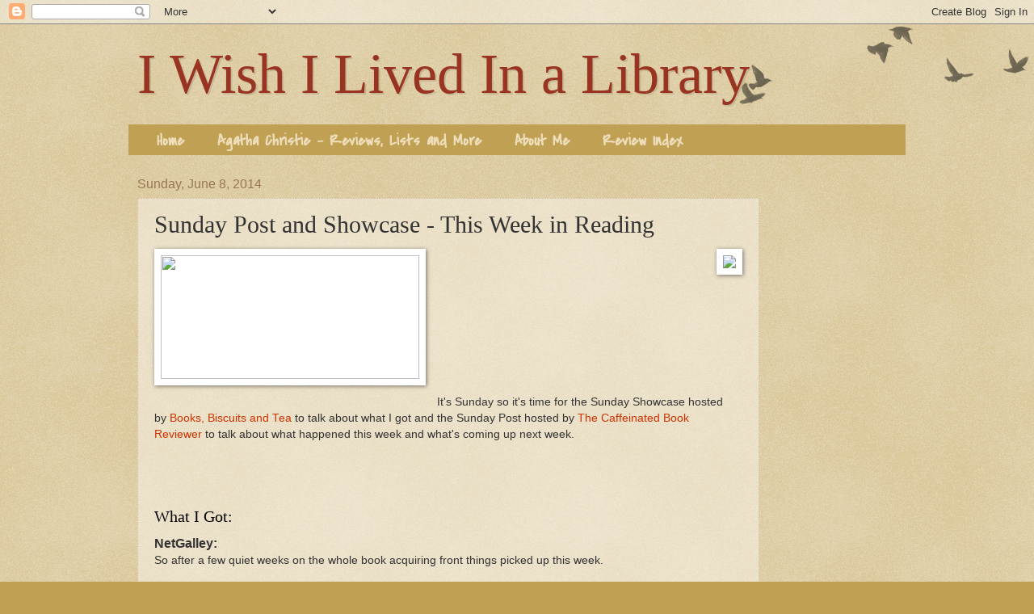

--- FILE ---
content_type: text/html; charset=UTF-8
request_url: https://iwishilivedinalibrary.blogspot.com/2014/06/sunday-post-and-showcase-this-week-in.html
body_size: 28243
content:
<!DOCTYPE html>
<html class='v2' dir='ltr' lang='en' xmlns='http://www.w3.org/1999/xhtml' xmlns:b='http://www.google.com/2005/gml/b' xmlns:data='http://www.google.com/2005/gml/data' xmlns:expr='http://www.google.com/2005/gml/expr'>
<head>
<link href='https://www.blogger.com/static/v1/widgets/335934321-css_bundle_v2.css' rel='stylesheet' type='text/css'/>
<meta content='width=1100' name='viewport'/>
<meta content='text/html; charset=UTF-8' http-equiv='Content-Type'/>
<meta content='blogger' name='generator'/>
<link href='https://iwishilivedinalibrary.blogspot.com/favicon.ico' rel='icon' type='image/x-icon'/>
<link href='http://iwishilivedinalibrary.blogspot.com/2014/06/sunday-post-and-showcase-this-week-in.html' rel='canonical'/>
<link rel="alternate" type="application/atom+xml" title="I Wish I Lived In a Library - Atom" href="https://iwishilivedinalibrary.blogspot.com/feeds/posts/default" />
<link rel="alternate" type="application/rss+xml" title="I Wish I Lived In a Library - RSS" href="https://iwishilivedinalibrary.blogspot.com/feeds/posts/default?alt=rss" />
<link rel="service.post" type="application/atom+xml" title="I Wish I Lived In a Library - Atom" href="https://www.blogger.com/feeds/5128730358349082407/posts/default" />

<link rel="alternate" type="application/atom+xml" title="I Wish I Lived In a Library - Atom" href="https://iwishilivedinalibrary.blogspot.com/feeds/4414474619387395650/comments/default" />
<!--Can't find substitution for tag [blog.ieCssRetrofitLinks]-->
<link href='http://caffeinatedbookreviewer.com/wp-content/uploads/2013/07/SundayPost.jpg' rel='image_src'/>
<meta content='http://iwishilivedinalibrary.blogspot.com/2014/06/sunday-post-and-showcase-this-week-in.html' property='og:url'/>
<meta content='Sunday Post and Showcase - This Week in Reading' property='og:title'/>
<meta content='' property='og:description'/>
<meta content='https://lh3.googleusercontent.com/blogger_img_proxy/AEn0k_s885tqwVNChDQbaDvcA3Sd4bzrVXkIGXyFZ4aqOnEFJTTE84MZVdcvP6708c_uMd2fN1trXM0-YV0itD42aa53IVjb-mJnp5fWmoQbBSqc-ZH8IszeWIPwWFk4S3mcxuhMyKUQJk0Iyn37CtiEp4o=w1200-h630-p-k-no-nu' property='og:image'/>
<title>I Wish I Lived In a Library: Sunday Post and Showcase - This Week in Reading</title>
<style type='text/css'>@font-face{font-family:'Covered By Your Grace';font-style:normal;font-weight:400;font-display:swap;src:url(//fonts.gstatic.com/s/coveredbyyourgrace/v17/QGYwz-AZahWOJJI9kykWW9mD6opopoqXSOSEHwgsiaXVIxnL.woff2)format('woff2');unicode-range:U+0100-02BA,U+02BD-02C5,U+02C7-02CC,U+02CE-02D7,U+02DD-02FF,U+0304,U+0308,U+0329,U+1D00-1DBF,U+1E00-1E9F,U+1EF2-1EFF,U+2020,U+20A0-20AB,U+20AD-20C0,U+2113,U+2C60-2C7F,U+A720-A7FF;}@font-face{font-family:'Covered By Your Grace';font-style:normal;font-weight:400;font-display:swap;src:url(//fonts.gstatic.com/s/coveredbyyourgrace/v17/QGYwz-AZahWOJJI9kykWW9mD6opopoqXSOSEEQgsiaXVIw.woff2)format('woff2');unicode-range:U+0000-00FF,U+0131,U+0152-0153,U+02BB-02BC,U+02C6,U+02DA,U+02DC,U+0304,U+0308,U+0329,U+2000-206F,U+20AC,U+2122,U+2191,U+2193,U+2212,U+2215,U+FEFF,U+FFFD;}</style>
<style id='page-skin-1' type='text/css'><!--
/*
-----------------------------------------------
Blogger Template Style
Name:     Watermark
Designer: Blogger
URL:      www.blogger.com
----------------------------------------------- */
/* Use this with templates/1ktemplate-*.html */
/* Content
----------------------------------------------- */
body {
font: normal normal 14px Arial, Tahoma, Helvetica, FreeSans, sans-serif;
color: #333333;
background: #c0a154 url(https://resources.blogblog.com/blogblog/data/1kt/watermark/body_background_birds.png) repeat scroll top left;
}
html body .content-outer {
min-width: 0;
max-width: 100%;
width: 100%;
}
.content-outer {
font-size: 92%;
}
a:link {
text-decoration:none;
color: #cc3300;
}
a:visited {
text-decoration:none;
color: #993322;
}
a:hover {
text-decoration:underline;
color: #ff3300;
}
.body-fauxcolumns .cap-top {
margin-top: 30px;
background: transparent url(https://resources.blogblog.com/blogblog/data/1kt/watermark/body_overlay_birds.png) no-repeat scroll top right;
height: 121px;
}
.content-inner {
padding: 0;
}
/* Header
----------------------------------------------- */
.header-inner .Header .titlewrapper,
.header-inner .Header .descriptionwrapper {
padding-left: 20px;
padding-right: 20px;
}
.Header h1 {
font: normal normal 70px Georgia, Utopia, 'Palatino Linotype', Palatino, serif;
color: #993322;
text-shadow: 2px 2px rgba(0, 0, 0, .1);
}
.Header h1 a {
color: #993322;
}
.Header .description {
font-size: 140%;
color: #997755;
}
/* Tabs
----------------------------------------------- */
.tabs-inner .section {
margin: 0 20px;
}
.tabs-inner .PageList, .tabs-inner .LinkList, .tabs-inner .Labels {
margin-left: -11px;
margin-right: -11px;
background-color: #c0a154;
border-top: 0 solid #ffffff;
border-bottom: 0 solid #ffffff;
-moz-box-shadow: 0 0 0 rgba(0, 0, 0, .3);
-webkit-box-shadow: 0 0 0 rgba(0, 0, 0, .3);
-goog-ms-box-shadow: 0 0 0 rgba(0, 0, 0, .3);
box-shadow: 0 0 0 rgba(0, 0, 0, .3);
}
.tabs-inner .PageList .widget-content,
.tabs-inner .LinkList .widget-content,
.tabs-inner .Labels .widget-content {
margin: -3px -11px;
background: transparent none  no-repeat scroll right;
}
.tabs-inner .widget ul {
padding: 2px 25px;
max-height: 34px;
background: transparent none no-repeat scroll left;
}
.tabs-inner .widget li {
border: none;
}
.tabs-inner .widget li a {
display: inline-block;
padding: .25em 1em;
font: normal bold 20px Covered By Your Grace;
color: #eeddbb;
border-right: 1px solid #c0a154;
}
.tabs-inner .widget li:first-child a {
border-left: 1px solid #c0a154;
}
.tabs-inner .widget li.selected a, .tabs-inner .widget li a:hover {
color: #dd5533;
}
/* Headings
----------------------------------------------- */
h2 {
font: normal normal 20px Georgia, Utopia, 'Palatino Linotype', Palatino, serif;
color: #000000;
margin: 0 0 .5em;
}
h2.date-header {
font: normal normal 16px Arial, Tahoma, Helvetica, FreeSans, sans-serif;
color: #997755;
}
/* Main
----------------------------------------------- */
.main-inner .column-center-inner,
.main-inner .column-left-inner,
.main-inner .column-right-inner {
padding: 0 5px;
}
.main-outer {
margin-top: 0;
background: transparent none no-repeat scroll top left;
}
.main-inner {
padding-top: 30px;
}
.main-cap-top {
position: relative;
}
.main-cap-top .cap-right {
position: absolute;
height: 0;
width: 100%;
bottom: 0;
background: transparent none repeat-x scroll bottom center;
}
.main-cap-top .cap-left {
position: absolute;
height: 245px;
width: 280px;
right: 0;
bottom: 0;
background: transparent none no-repeat scroll bottom left;
}
/* Posts
----------------------------------------------- */
.post-outer {
padding: 15px 20px;
margin: 0 0 25px;
background: transparent url(https://resources.blogblog.com/blogblog/data/1kt/watermark/post_background_birds.png) repeat scroll top left;
_background-image: none;
border: dotted 1px #ccbb99;
-moz-box-shadow: 0 0 0 rgba(0, 0, 0, .1);
-webkit-box-shadow: 0 0 0 rgba(0, 0, 0, .1);
-goog-ms-box-shadow: 0 0 0 rgba(0, 0, 0, .1);
box-shadow: 0 0 0 rgba(0, 0, 0, .1);
}
h3.post-title {
font: normal normal 30px Georgia, Utopia, 'Palatino Linotype', Palatino, serif;
margin: 0;
}
.comments h4 {
font: normal normal 30px Georgia, Utopia, 'Palatino Linotype', Palatino, serif;
margin: 1em 0 0;
}
.post-body {
font-size: 105%;
line-height: 1.5;
position: relative;
}
.post-header {
margin: 0 0 1em;
color: #997755;
}
.post-footer {
margin: 10px 0 0;
padding: 10px 0 0;
color: #997755;
border-top: dashed 1px #777777;
}
#blog-pager {
font-size: 140%
}
#comments .comment-author {
padding-top: 1.5em;
border-top: dashed 1px #777777;
background-position: 0 1.5em;
}
#comments .comment-author:first-child {
padding-top: 0;
border-top: none;
}
.avatar-image-container {
margin: .2em 0 0;
}
/* Comments
----------------------------------------------- */
.comments .comments-content .icon.blog-author {
background-repeat: no-repeat;
background-image: url([data-uri]);
}
.comments .comments-content .loadmore a {
border-top: 1px solid #777777;
border-bottom: 1px solid #777777;
}
.comments .continue {
border-top: 2px solid #777777;
}
/* Widgets
----------------------------------------------- */
.widget ul, .widget #ArchiveList ul.flat {
padding: 0;
list-style: none;
}
.widget ul li, .widget #ArchiveList ul.flat li {
padding: .35em 0;
text-indent: 0;
border-top: dashed 1px #777777;
}
.widget ul li:first-child, .widget #ArchiveList ul.flat li:first-child {
border-top: none;
}
.widget .post-body ul {
list-style: disc;
}
.widget .post-body ul li {
border: none;
}
.widget .zippy {
color: #777777;
}
.post-body img, .post-body .tr-caption-container, .Profile img, .Image img,
.BlogList .item-thumbnail img {
padding: 5px;
background: #fff;
-moz-box-shadow: 1px 1px 5px rgba(0, 0, 0, .5);
-webkit-box-shadow: 1px 1px 5px rgba(0, 0, 0, .5);
-goog-ms-box-shadow: 1px 1px 5px rgba(0, 0, 0, .5);
box-shadow: 1px 1px 5px rgba(0, 0, 0, .5);
}
.post-body img, .post-body .tr-caption-container {
padding: 8px;
}
.post-body .tr-caption-container {
color: #333333;
}
.post-body .tr-caption-container img {
padding: 0;
background: transparent;
border: none;
-moz-box-shadow: 0 0 0 rgba(0, 0, 0, .1);
-webkit-box-shadow: 0 0 0 rgba(0, 0, 0, .1);
-goog-ms-box-shadow: 0 0 0 rgba(0, 0, 0, .1);
box-shadow: 0 0 0 rgba(0, 0, 0, .1);
}
/* Footer
----------------------------------------------- */
.footer-outer {
color:#ccbb99;
background: #330000 url(https://resources.blogblog.com/blogblog/data/1kt/watermark/body_background_navigator.png) repeat scroll top left;
}
.footer-outer a {
color: #ff7755;
}
.footer-outer a:visited {
color: #dd5533;
}
.footer-outer a:hover {
color: #ff9977;
}
.footer-outer .widget h2 {
color: #eeddbb;
}
/* Mobile
----------------------------------------------- */
body.mobile  {
background-size: 100% auto;
}
.mobile .body-fauxcolumn-outer {
background: transparent none repeat scroll top left;
}
html .mobile .mobile-date-outer {
border-bottom: none;
background: transparent url(https://resources.blogblog.com/blogblog/data/1kt/watermark/post_background_birds.png) repeat scroll top left;
_background-image: none;
margin-bottom: 10px;
}
.mobile .main-inner .date-outer {
padding: 0;
}
.mobile .main-inner .date-header {
margin: 10px;
}
.mobile .main-cap-top {
z-index: -1;
}
.mobile .content-outer {
font-size: 100%;
}
.mobile .post-outer {
padding: 10px;
}
.mobile .main-cap-top .cap-left {
background: transparent none no-repeat scroll bottom left;
}
.mobile .body-fauxcolumns .cap-top {
margin: 0;
}
.mobile-link-button {
background: transparent url(https://resources.blogblog.com/blogblog/data/1kt/watermark/post_background_birds.png) repeat scroll top left;
}
.mobile-link-button a:link, .mobile-link-button a:visited {
color: #cc3300;
}
.mobile-index-date .date-header {
color: #997755;
}
.mobile-index-contents {
color: #333333;
}
.mobile .tabs-inner .section {
margin: 0;
}
.mobile .tabs-inner .PageList {
margin-left: 0;
margin-right: 0;
}
.mobile .tabs-inner .PageList .widget-content {
margin: 0;
color: #dd5533;
background: transparent url(https://resources.blogblog.com/blogblog/data/1kt/watermark/post_background_birds.png) repeat scroll top left;
}
.mobile .tabs-inner .PageList .widget-content .pagelist-arrow {
border-left: 1px solid #c0a154;
}

--></style>
<style id='template-skin-1' type='text/css'><!--
body {
min-width: 980px;
}
.content-outer, .content-fauxcolumn-outer, .region-inner {
min-width: 980px;
max-width: 980px;
_width: 980px;
}
.main-inner .columns {
padding-left: 0px;
padding-right: 170px;
}
.main-inner .fauxcolumn-center-outer {
left: 0px;
right: 170px;
/* IE6 does not respect left and right together */
_width: expression(this.parentNode.offsetWidth -
parseInt("0px") -
parseInt("170px") + 'px');
}
.main-inner .fauxcolumn-left-outer {
width: 0px;
}
.main-inner .fauxcolumn-right-outer {
width: 170px;
}
.main-inner .column-left-outer {
width: 0px;
right: 100%;
margin-left: -0px;
}
.main-inner .column-right-outer {
width: 170px;
margin-right: -170px;
}
#layout {
min-width: 0;
}
#layout .content-outer {
min-width: 0;
width: 800px;
}
#layout .region-inner {
min-width: 0;
width: auto;
}
body#layout div.add_widget {
padding: 8px;
}
body#layout div.add_widget a {
margin-left: 32px;
}
--></style>
<link href='https://www.blogger.com/dyn-css/authorization.css?targetBlogID=5128730358349082407&amp;zx=9dc3a92d-0fad-4268-bd4e-209a0bde2bae' media='none' onload='if(media!=&#39;all&#39;)media=&#39;all&#39;' rel='stylesheet'/><noscript><link href='https://www.blogger.com/dyn-css/authorization.css?targetBlogID=5128730358349082407&amp;zx=9dc3a92d-0fad-4268-bd4e-209a0bde2bae' rel='stylesheet'/></noscript>
<meta name='google-adsense-platform-account' content='ca-host-pub-1556223355139109'/>
<meta name='google-adsense-platform-domain' content='blogspot.com'/>

<!-- data-ad-client=ca-pub-3782409795821307 -->

</head>
<meta content='d0b44a70983b5a32d92b83bac796e807' name='p:domain_verify'/>
<body class='loading variant-birds'>
<div class='navbar section' id='navbar' name='Navbar'><div class='widget Navbar' data-version='1' id='Navbar1'><script type="text/javascript">
    function setAttributeOnload(object, attribute, val) {
      if(window.addEventListener) {
        window.addEventListener('load',
          function(){ object[attribute] = val; }, false);
      } else {
        window.attachEvent('onload', function(){ object[attribute] = val; });
      }
    }
  </script>
<div id="navbar-iframe-container"></div>
<script type="text/javascript" src="https://apis.google.com/js/platform.js"></script>
<script type="text/javascript">
      gapi.load("gapi.iframes:gapi.iframes.style.bubble", function() {
        if (gapi.iframes && gapi.iframes.getContext) {
          gapi.iframes.getContext().openChild({
              url: 'https://www.blogger.com/navbar/5128730358349082407?po\x3d4414474619387395650\x26origin\x3dhttps://iwishilivedinalibrary.blogspot.com',
              where: document.getElementById("navbar-iframe-container"),
              id: "navbar-iframe"
          });
        }
      });
    </script><script type="text/javascript">
(function() {
var script = document.createElement('script');
script.type = 'text/javascript';
script.src = '//pagead2.googlesyndication.com/pagead/js/google_top_exp.js';
var head = document.getElementsByTagName('head')[0];
if (head) {
head.appendChild(script);
}})();
</script>
</div></div>
<div class='body-fauxcolumns'>
<div class='fauxcolumn-outer body-fauxcolumn-outer'>
<div class='cap-top'>
<div class='cap-left'></div>
<div class='cap-right'></div>
</div>
<div class='fauxborder-left'>
<div class='fauxborder-right'></div>
<div class='fauxcolumn-inner'>
</div>
</div>
<div class='cap-bottom'>
<div class='cap-left'></div>
<div class='cap-right'></div>
</div>
</div>
</div>
<div class='content'>
<div class='content-fauxcolumns'>
<div class='fauxcolumn-outer content-fauxcolumn-outer'>
<div class='cap-top'>
<div class='cap-left'></div>
<div class='cap-right'></div>
</div>
<div class='fauxborder-left'>
<div class='fauxborder-right'></div>
<div class='fauxcolumn-inner'>
</div>
</div>
<div class='cap-bottom'>
<div class='cap-left'></div>
<div class='cap-right'></div>
</div>
</div>
</div>
<div class='content-outer'>
<div class='content-cap-top cap-top'>
<div class='cap-left'></div>
<div class='cap-right'></div>
</div>
<div class='fauxborder-left content-fauxborder-left'>
<div class='fauxborder-right content-fauxborder-right'></div>
<div class='content-inner'>
<header>
<div class='header-outer'>
<div class='header-cap-top cap-top'>
<div class='cap-left'></div>
<div class='cap-right'></div>
</div>
<div class='fauxborder-left header-fauxborder-left'>
<div class='fauxborder-right header-fauxborder-right'></div>
<div class='region-inner header-inner'>
<div class='header section' id='header' name='Header'><div class='widget Header' data-version='1' id='Header1'>
<div id='header-inner'>
<div class='titlewrapper'>
<h1 class='title'>
<a href='https://iwishilivedinalibrary.blogspot.com/'>
I Wish I Lived In a Library
</a>
</h1>
</div>
<div class='descriptionwrapper'>
<p class='description'><span>
</span></p>
</div>
</div>
</div></div>
</div>
</div>
<div class='header-cap-bottom cap-bottom'>
<div class='cap-left'></div>
<div class='cap-right'></div>
</div>
</div>
</header>
<div class='tabs-outer'>
<div class='tabs-cap-top cap-top'>
<div class='cap-left'></div>
<div class='cap-right'></div>
</div>
<div class='fauxborder-left tabs-fauxborder-left'>
<div class='fauxborder-right tabs-fauxborder-right'></div>
<div class='region-inner tabs-inner'>
<div class='tabs section' id='crosscol' name='Cross-Column'><div class='widget PageList' data-version='1' id='PageList2'>
<h2>Pages</h2>
<div class='widget-content'>
<ul>
<li>
<a href='https://iwishilivedinalibrary.blogspot.com/'>Home</a>
</li>
<li>
<a href='https://iwishilivedinalibrary.blogspot.com/p/agatha-christie.html'>Agatha Christie - Reviews, Lists and More</a>
</li>
<li>
<a href='https://iwishilivedinalibrary.blogspot.com/p/about-me.html'>About Me</a>
</li>
<li>
<a href='https://iwishilivedinalibrary.blogspot.com/p/reading-challenges.html'>Review Index</a>
</li>
</ul>
<div class='clear'></div>
</div>
</div></div>
<div class='tabs no-items section' id='crosscol-overflow' name='Cross-Column 2'></div>
</div>
</div>
<div class='tabs-cap-bottom cap-bottom'>
<div class='cap-left'></div>
<div class='cap-right'></div>
</div>
</div>
<div class='main-outer'>
<div class='main-cap-top cap-top'>
<div class='cap-left'></div>
<div class='cap-right'></div>
</div>
<div class='fauxborder-left main-fauxborder-left'>
<div class='fauxborder-right main-fauxborder-right'></div>
<div class='region-inner main-inner'>
<div class='columns fauxcolumns'>
<div class='fauxcolumn-outer fauxcolumn-center-outer'>
<div class='cap-top'>
<div class='cap-left'></div>
<div class='cap-right'></div>
</div>
<div class='fauxborder-left'>
<div class='fauxborder-right'></div>
<div class='fauxcolumn-inner'>
</div>
</div>
<div class='cap-bottom'>
<div class='cap-left'></div>
<div class='cap-right'></div>
</div>
</div>
<div class='fauxcolumn-outer fauxcolumn-left-outer'>
<div class='cap-top'>
<div class='cap-left'></div>
<div class='cap-right'></div>
</div>
<div class='fauxborder-left'>
<div class='fauxborder-right'></div>
<div class='fauxcolumn-inner'>
</div>
</div>
<div class='cap-bottom'>
<div class='cap-left'></div>
<div class='cap-right'></div>
</div>
</div>
<div class='fauxcolumn-outer fauxcolumn-right-outer'>
<div class='cap-top'>
<div class='cap-left'></div>
<div class='cap-right'></div>
</div>
<div class='fauxborder-left'>
<div class='fauxborder-right'></div>
<div class='fauxcolumn-inner'>
</div>
</div>
<div class='cap-bottom'>
<div class='cap-left'></div>
<div class='cap-right'></div>
</div>
</div>
<!-- corrects IE6 width calculation -->
<div class='columns-inner'>
<div class='column-center-outer'>
<div class='column-center-inner'>
<div class='main section' id='main' name='Main'><div class='widget Blog' data-version='1' id='Blog1'>
<div class='blog-posts hfeed'>

          <div class="date-outer">
        
<h2 class='date-header'><span>Sunday, June 8, 2014</span></h2>

          <div class="date-posts">
        
<div class='post-outer'>
<div class='post hentry uncustomized-post-template' itemprop='blogPost' itemscope='itemscope' itemtype='http://schema.org/BlogPosting'>
<meta content='http://caffeinatedbookreviewer.com/wp-content/uploads/2013/07/SundayPost.jpg' itemprop='image_url'/>
<meta content='5128730358349082407' itemprop='blogId'/>
<meta content='4414474619387395650' itemprop='postId'/>
<a name='4414474619387395650'></a>
<h3 class='post-title entry-title' itemprop='name'>
Sunday Post and Showcase - This Week in Reading
</h3>
<div class='post-header'>
<div class='post-header-line-1'></div>
</div>
<div class='post-body entry-content' id='post-body-4414474619387395650' itemprop='description articleBody'>
<div class="separator" style="clear: both; text-align: center;">
</div>
<div class="separator" style="clear: both; text-align: center;">
<a href="http://caffeinatedbookreviewer.com/wp-content/uploads/2013/07/SundayPost.jpg" imageanchor="1" style="clear: right; float: right; margin-bottom: 1em; margin-left: 1em;"><img border="0" src="https://lh3.googleusercontent.com/blogger_img_proxy/AEn0k_s885tqwVNChDQbaDvcA3Sd4bzrVXkIGXyFZ4aqOnEFJTTE84MZVdcvP6708c_uMd2fN1trXM0-YV0itD42aa53IVjb-mJnp5fWmoQbBSqc-ZH8IszeWIPwWFk4S3mcxuhMyKUQJk0Iyn37CtiEp4o=s0-d"></a></div>
<a href="http://www.booksbiscuitsandtea.co.uk/wp-content/uploads/2012/12/ssbanner.png" imageanchor="1" style="clear: left; float: left; margin-bottom: 1em; margin-right: 1em;"><img border="0" height="153" src="https://lh3.googleusercontent.com/blogger_img_proxy/AEn0k_uF9JuPFGtB40A0wQyUQU5MjFlhOOV25OADhPYgTsiyfM8U6urShRei0ztIdZNaiZntX2gdLWVvO4oOjtJUbD1JoiubkJUPQKSO8glvrHXn3DrAouArKXoyFJEbNEl7mbvYFc24xDaAVP4RaVn-gg=s0-d" width="320"></a><br />
<br />
<br />
<br />
<br />
<br />
<br />
<br />
<br />
It's Sunday so it's time for the Sunday Showcase hosted by&nbsp;<a href="http://www.booksbiscuitsandtea.co.uk/posts/showcase-sunday-link-up/">Books, Biscuits and Tea</a>&nbsp;to talk about what I got and the Sunday Post hosted by&nbsp;<a href="http://caffeinatedbookreviewer.com/2014/06/sunday-post-111.html">The Caffeinated Book Reviewer</a>&nbsp;to talk about what happened this week and what's coming up next week.<br />
<br />
<br />
<br />
<br />
<h2>
What I Got:</h2>
<h3>
NetGalley:</h3>
<div>
So after a few quiet weeks on the whole book acquiring front things picked up this week.</div>
<br />
<div class="separator" style="clear: both; text-align: center;">
<a href="https://s3.amazonaws.com/netgalley-covers/cover48034-medium.png" imageanchor="1" style="clear: left; float: left; margin-bottom: 1em; margin-right: 1em;"><img border="0" height="320" src="https://s3.amazonaws.com/netgalley-covers/cover48034-medium.png" width="213" /></a></div>
Return to Homecoming Ranch by Julia London - I've read a historical London book not too long ago and liked it. &nbsp;I was intrigued by this one that has a woman who didn't respond to a break up in the best way and a sheriff who is 2 years sober. <br />
<br />
Her Cowboy Hero by Tanya Michaels - I don't have a cowboy weakness but this book about a woman who is trying to turn her ranch into a B&amp;B interested me.<br />
<br />
People I Want to Punch in the Throat by Jen Mann - I follow Jen Mann's blog and thought this sounded like a fun read.<br />
<br />
The Geography of You and Me by Jennifer E. Smith - I've been dying to read this every time I see it on everyone else's blogs so I was thrilled to have a chance to pick this one up this week.<br />
<br />
Writing in the Kitchen edited by David A. Davis and Tara Powell - This is a book about Southern food in literature<br />
<br />
Conversations with Steve Martin edited by Robert E. Kapsis - A collection of interviews with Steve Martin.<br />
<br />
Deadly Assets by Wendy Tyson- This mystery about 2 women who had nothing in common but disappeared on the same day sounds interesting. &nbsp;Plus I love a good mystery!<br />
<br />
<h3>
Other:</h3>
<div>
Emma talked me into going to a local used bookstore yesterday where I managed to pick up only 3 books for myself. &nbsp;I've introduced her to the early Patricia Cornwall books and she's flown through the first 2 and was looking for #3. &nbsp;It's fun when your kids start reading books that you've read or are reading.</div>
<br />
<a href="https://images-na.ssl-images-amazon.com/images/P/1601870183.01._SX140_SY224_SCLZZZZZZZ_.jpg" imageanchor="1" style="clear: left; float: left; margin-bottom: 1em; margin-right: 1em;"><img border="0" height="320" src="https://images-na.ssl-images-amazon.com/images/P/1601870183.01._SX140_SY224_SCLZZZZZZZ_.jpg" width="209" /></a><br />
Henrietta Who? by Catherine Aird<br />
<br />
The Religious Body by Catherine Aird<br />
<br />
Death at Devil's Bridge by Robin Paige - These were the 3 I picked up at the used bookstore. &nbsp;They're all by authors I've really enjoyed in the past but for some reason haven't picked up in awhile.<br />
<br />
An Expert in Murder by Nicole Upson - This is a mystery with the mystery author Josephine Tey as the detective. &nbsp;I'm really excited about this one!<br />
<br />
The Collector by Nora Roberts - This is Roberts' newest hardback and I was excited when I was able to get it in e-book form right before we leave for the beach. &nbsp;Definitely #1 on my TBR this trip!<br />
<br />
<br />
<h2>
On the Blog:</h2>
<h3>
Last Week:</h3>
<div>
<a href="http://iwishilivedinalibrary.blogspot.com/2014/06/the-hotel-review.html">Hotel by Arthur Hailey</a>&nbsp;- Now I just have to read Airport!</div>
<div>
I decided to join the&nbsp;<a href="http://iwishilivedinalibrary.blogspot.com/2014/06/coyer-summer-vacation-challenge.html">COYER summer vacation challenge</a></div>
<div>
<a href="http://iwishilivedinalibrary.blogspot.com/2014/06/top-ten-tuesday-top-ten-books-in-my.html">The Top Ten Books in my Beach Bag</a></div>
<div>
<a href="http://iwishilivedinalibrary.blogspot.com/2014/06/the-storied-life-of-aj-fikry-review.html">The Storied Life of A.J. Fikry review</a></div>
<div>
<a href="http://iwishilivedinalibrary.blogspot.com/2014/06/agatha-christie-1940s-non-series.html">Agatha Christie's Non-Series books from the 1940s</a></div>
<div>
A few excerpts from the ghost/mystery book I'm reading with&nbsp;<a href="http://iwishilivedinalibrary.blogspot.com/2014/06/book-blogger-hop-plus-book-beginnings.html">the book blogger hop, book beginnings and Friday 56</a></div>
<div>
And finally the 3rd in the Hellions of High Street series by Cara Elliott -&nbsp;<a href="http://iwishilivedinalibrary.blogspot.com/2014/06/passionately-yours-review.html">Passionately Yours</a></div>
<div>
<br /></div>
<h3>
This Coming Week:</h3>
<div>
I will be preparing to go out of town, out of town or recovering from being out of town for this week so I won't be able to reply to comments or visit blogs like I like to do. &nbsp;Moving 6 people to the beach for a few days feels like coordinating the move for a small army. &nbsp;I'm just glad the older kids are old enough to get their stuff together and that the Tornado is no longer so little that he requires tons of specialized stuff. &nbsp;</div>
<div>
<br /></div>
<div>
However thanks to the fun ability to schedule posts I have this week laid out already:</div>
<div>
Monday: Twelfth Night by Deanna Raybourn</div>
<div>
Tuesday - My Top 10 books for this year</div>
<div>
Wednesday - The Phantom of 5th Avenue - LOVED this one</div>
<div>
Thursday - Old Haunts by E.J. Copperman</div>
<div>
Friday - Friday 56/Book Beginnings</div>
<div>
Saturday - 2 Harlequins one great one not so much.</div>
<div>
<br /></div>
<div>
Please comment! &nbsp;While I won't be able to reply I'll be able to check my email throughout the week and I love comments!&nbsp;</div>
<div>
<br /></div>
<div>
<br /></div>
<div>
<br /></div>
<div style='clear: both;'></div>
</div>
<div class='post-footer'>
<div class='post-footer-line post-footer-line-1'>
<span class='post-author vcard'>
Posted by
<span class='fn' itemprop='author' itemscope='itemscope' itemtype='http://schema.org/Person'>
<meta content='https://www.blogger.com/profile/12126062556416434416' itemprop='url'/>
<a class='g-profile' href='https://www.blogger.com/profile/12126062556416434416' rel='author' title='author profile'>
<span itemprop='name'>Katherine P</span>
</a>
</span>
</span>
<span class='post-timestamp'>
at
<meta content='http://iwishilivedinalibrary.blogspot.com/2014/06/sunday-post-and-showcase-this-week-in.html' itemprop='url'/>
<a class='timestamp-link' href='https://iwishilivedinalibrary.blogspot.com/2014/06/sunday-post-and-showcase-this-week-in.html' rel='bookmark' title='permanent link'><abbr class='published' itemprop='datePublished' title='2014-06-08T10:50:00-05:00'>10:50&#8239;AM</abbr></a>
</span>
<span class='post-comment-link'>
</span>
<span class='post-icons'>
<span class='item-control blog-admin pid-1565545260'>
<a href='https://www.blogger.com/post-edit.g?blogID=5128730358349082407&postID=4414474619387395650&from=pencil' title='Edit Post'>
<img alt='' class='icon-action' height='18' src='https://resources.blogblog.com/img/icon18_edit_allbkg.gif' width='18'/>
</a>
</span>
</span>
<div class='post-share-buttons goog-inline-block'>
<a class='goog-inline-block share-button sb-email' href='https://www.blogger.com/share-post.g?blogID=5128730358349082407&postID=4414474619387395650&target=email' target='_blank' title='Email This'><span class='share-button-link-text'>Email This</span></a><a class='goog-inline-block share-button sb-blog' href='https://www.blogger.com/share-post.g?blogID=5128730358349082407&postID=4414474619387395650&target=blog' onclick='window.open(this.href, "_blank", "height=270,width=475"); return false;' target='_blank' title='BlogThis!'><span class='share-button-link-text'>BlogThis!</span></a><a class='goog-inline-block share-button sb-twitter' href='https://www.blogger.com/share-post.g?blogID=5128730358349082407&postID=4414474619387395650&target=twitter' target='_blank' title='Share to X'><span class='share-button-link-text'>Share to X</span></a><a class='goog-inline-block share-button sb-facebook' href='https://www.blogger.com/share-post.g?blogID=5128730358349082407&postID=4414474619387395650&target=facebook' onclick='window.open(this.href, "_blank", "height=430,width=640"); return false;' target='_blank' title='Share to Facebook'><span class='share-button-link-text'>Share to Facebook</span></a><a class='goog-inline-block share-button sb-pinterest' href='https://www.blogger.com/share-post.g?blogID=5128730358349082407&postID=4414474619387395650&target=pinterest' target='_blank' title='Share to Pinterest'><span class='share-button-link-text'>Share to Pinterest</span></a>
</div>
</div>
<div class='post-footer-line post-footer-line-2'>
<span class='post-labels'>
</span>
</div>
<div class='post-footer-line post-footer-line-3'>
<span class='post-location'>
</span>
</div>
</div>
</div>
<div class='comments' id='comments'>
<a name='comments'></a>
<h4>26 comments:</h4>
<div class='comments-content'>
<script async='async' src='' type='text/javascript'></script>
<script type='text/javascript'>
    (function() {
      var items = null;
      var msgs = null;
      var config = {};

// <![CDATA[
      var cursor = null;
      if (items && items.length > 0) {
        cursor = parseInt(items[items.length - 1].timestamp) + 1;
      }

      var bodyFromEntry = function(entry) {
        var text = (entry &&
                    ((entry.content && entry.content.$t) ||
                     (entry.summary && entry.summary.$t))) ||
            '';
        if (entry && entry.gd$extendedProperty) {
          for (var k in entry.gd$extendedProperty) {
            if (entry.gd$extendedProperty[k].name == 'blogger.contentRemoved') {
              return '<span class="deleted-comment">' + text + '</span>';
            }
          }
        }
        return text;
      }

      var parse = function(data) {
        cursor = null;
        var comments = [];
        if (data && data.feed && data.feed.entry) {
          for (var i = 0, entry; entry = data.feed.entry[i]; i++) {
            var comment = {};
            // comment ID, parsed out of the original id format
            var id = /blog-(\d+).post-(\d+)/.exec(entry.id.$t);
            comment.id = id ? id[2] : null;
            comment.body = bodyFromEntry(entry);
            comment.timestamp = Date.parse(entry.published.$t) + '';
            if (entry.author && entry.author.constructor === Array) {
              var auth = entry.author[0];
              if (auth) {
                comment.author = {
                  name: (auth.name ? auth.name.$t : undefined),
                  profileUrl: (auth.uri ? auth.uri.$t : undefined),
                  avatarUrl: (auth.gd$image ? auth.gd$image.src : undefined)
                };
              }
            }
            if (entry.link) {
              if (entry.link[2]) {
                comment.link = comment.permalink = entry.link[2].href;
              }
              if (entry.link[3]) {
                var pid = /.*comments\/default\/(\d+)\?.*/.exec(entry.link[3].href);
                if (pid && pid[1]) {
                  comment.parentId = pid[1];
                }
              }
            }
            comment.deleteclass = 'item-control blog-admin';
            if (entry.gd$extendedProperty) {
              for (var k in entry.gd$extendedProperty) {
                if (entry.gd$extendedProperty[k].name == 'blogger.itemClass') {
                  comment.deleteclass += ' ' + entry.gd$extendedProperty[k].value;
                } else if (entry.gd$extendedProperty[k].name == 'blogger.displayTime') {
                  comment.displayTime = entry.gd$extendedProperty[k].value;
                }
              }
            }
            comments.push(comment);
          }
        }
        return comments;
      };

      var paginator = function(callback) {
        if (hasMore()) {
          var url = config.feed + '?alt=json&v=2&orderby=published&reverse=false&max-results=50';
          if (cursor) {
            url += '&published-min=' + new Date(cursor).toISOString();
          }
          window.bloggercomments = function(data) {
            var parsed = parse(data);
            cursor = parsed.length < 50 ? null
                : parseInt(parsed[parsed.length - 1].timestamp) + 1
            callback(parsed);
            window.bloggercomments = null;
          }
          url += '&callback=bloggercomments';
          var script = document.createElement('script');
          script.type = 'text/javascript';
          script.src = url;
          document.getElementsByTagName('head')[0].appendChild(script);
        }
      };
      var hasMore = function() {
        return !!cursor;
      };
      var getMeta = function(key, comment) {
        if ('iswriter' == key) {
          var matches = !!comment.author
              && comment.author.name == config.authorName
              && comment.author.profileUrl == config.authorUrl;
          return matches ? 'true' : '';
        } else if ('deletelink' == key) {
          return config.baseUri + '/comment/delete/'
               + config.blogId + '/' + comment.id;
        } else if ('deleteclass' == key) {
          return comment.deleteclass;
        }
        return '';
      };

      var replybox = null;
      var replyUrlParts = null;
      var replyParent = undefined;

      var onReply = function(commentId, domId) {
        if (replybox == null) {
          // lazily cache replybox, and adjust to suit this style:
          replybox = document.getElementById('comment-editor');
          if (replybox != null) {
            replybox.height = '250px';
            replybox.style.display = 'block';
            replyUrlParts = replybox.src.split('#');
          }
        }
        if (replybox && (commentId !== replyParent)) {
          replybox.src = '';
          document.getElementById(domId).insertBefore(replybox, null);
          replybox.src = replyUrlParts[0]
              + (commentId ? '&parentID=' + commentId : '')
              + '#' + replyUrlParts[1];
          replyParent = commentId;
        }
      };

      var hash = (window.location.hash || '#').substring(1);
      var startThread, targetComment;
      if (/^comment-form_/.test(hash)) {
        startThread = hash.substring('comment-form_'.length);
      } else if (/^c[0-9]+$/.test(hash)) {
        targetComment = hash.substring(1);
      }

      // Configure commenting API:
      var configJso = {
        'maxDepth': config.maxThreadDepth
      };
      var provider = {
        'id': config.postId,
        'data': items,
        'loadNext': paginator,
        'hasMore': hasMore,
        'getMeta': getMeta,
        'onReply': onReply,
        'rendered': true,
        'initComment': targetComment,
        'initReplyThread': startThread,
        'config': configJso,
        'messages': msgs
      };

      var render = function() {
        if (window.goog && window.goog.comments) {
          var holder = document.getElementById('comment-holder');
          window.goog.comments.render(holder, provider);
        }
      };

      // render now, or queue to render when library loads:
      if (window.goog && window.goog.comments) {
        render();
      } else {
        window.goog = window.goog || {};
        window.goog.comments = window.goog.comments || {};
        window.goog.comments.loadQueue = window.goog.comments.loadQueue || [];
        window.goog.comments.loadQueue.push(render);
      }
    })();
// ]]>
  </script>
<div id='comment-holder'>
<div class="comment-thread toplevel-thread"><ol id="top-ra"><li class="comment" id="c7614935951093772752"><div class="avatar-image-container"><img src="//blogger.googleusercontent.com/img/b/R29vZ2xl/AVvXsEjzhDXS4kHt0i6skdFeBcz1Qg6VDHtspbdou06hPD7JEc8ubKpFUH5JniVwoNO9xOdCUl1r843FqUF-MypuKjeLMq94pAXDuQg7G4-7PUAPO6AoF_2X2ci47lPBQukM4vc/s45-c/lrs+on+9-3.jpg" alt=""/></div><div class="comment-block"><div class="comment-header"><cite class="user"><a href="https://www.blogger.com/profile/00101090217639410913" rel="nofollow">Laurel-Rain Snow</a></cite><span class="icon user "></span><span class="datetime secondary-text"><a rel="nofollow" href="https://iwishilivedinalibrary.blogspot.com/2014/06/sunday-post-and-showcase-this-week-in.html?showComment=1402245067391#c7614935951093772752">June 8, 2014 at 11:31&#8239;AM</a></span></div><p class="comment-content">I have The Collector on Sparky (Kindle) and can&#39;t wait to read it.  Enjoy your week...and here&#39;s <a href="http://accidentalmoments.wordpress.com/2014/06/07/weekly-sundaymonday-updates-hot-days-are-here/" rel="nofollow"> MY WEEKLY SUNDAY/MONDAY UPDATES POST </a></p><span class="comment-actions secondary-text"><a class="comment-reply" target="_self" data-comment-id="7614935951093772752">Reply</a><span class="item-control blog-admin blog-admin pid-1794642677"><a target="_self" href="https://www.blogger.com/comment/delete/5128730358349082407/7614935951093772752">Delete</a></span></span></div><div class="comment-replies"><div id="c7614935951093772752-rt" class="comment-thread inline-thread hidden"><span class="thread-toggle thread-expanded"><span class="thread-arrow"></span><span class="thread-count"><a target="_self">Replies</a></span></span><ol id="c7614935951093772752-ra" class="thread-chrome thread-expanded"><div></div><div id="c7614935951093772752-continue" class="continue"><a class="comment-reply" target="_self" data-comment-id="7614935951093772752">Reply</a></div></ol></div></div><div class="comment-replybox-single" id="c7614935951093772752-ce"></div></li><li class="comment" id="c8071805529861276985"><div class="avatar-image-container"><img src="//blogger.googleusercontent.com/img/b/R29vZ2xl/AVvXsEjd5WwAlpN3xH-FpU0JZx-_96bptdnogsM9f1ko0qtTjgXtT8oxJv_lUAqCwau6EvMaWUJOqQ-c8qi1OF66HAezp0G_yRUVHeljmlUFpDfOB-OFZfxsYZBHuofphbVWrQ/s45-c/Bookwyrm_CJ_Button_Sidebar-size_250x250.jpg" alt=""/></div><div class="comment-block"><div class="comment-header"><cite class="user"><a href="https://www.blogger.com/profile/08639732368395025578" rel="nofollow">Lark @ The Bookwyrm&#39;s Hoard</a></cite><span class="icon user "></span><span class="datetime secondary-text"><a rel="nofollow" href="https://iwishilivedinalibrary.blogspot.com/2014/06/sunday-post-and-showcase-this-week-in.html?showComment=1402252918117#c8071805529861276985">June 8, 2014 at 1:41&#8239;PM</a></span></div><p class="comment-content">Catherine Aird -- I LOVE Catherine Aird!  Especially her earlier books, like the two you got this week. Enjoy! And have a great week!</p><span class="comment-actions secondary-text"><a class="comment-reply" target="_self" data-comment-id="8071805529861276985">Reply</a><span class="item-control blog-admin blog-admin pid-1888198550"><a target="_self" href="https://www.blogger.com/comment/delete/5128730358349082407/8071805529861276985">Delete</a></span></span></div><div class="comment-replies"><div id="c8071805529861276985-rt" class="comment-thread inline-thread hidden"><span class="thread-toggle thread-expanded"><span class="thread-arrow"></span><span class="thread-count"><a target="_self">Replies</a></span></span><ol id="c8071805529861276985-ra" class="thread-chrome thread-expanded"><div></div><div id="c8071805529861276985-continue" class="continue"><a class="comment-reply" target="_self" data-comment-id="8071805529861276985">Reply</a></div></ol></div></div><div class="comment-replybox-single" id="c8071805529861276985-ce"></div></li><li class="comment" id="c7717572596551120700"><div class="avatar-image-container"><img src="//1.bp.blogspot.com/-gXfOgpoESPU/ZWeyb6YUpXI/AAAAAAAAXhI/0nEc05VELDIK9CFkQStDArf8_BEDwhcMQCK4BGAYYCw/s35/IMG_9149.jpg" alt=""/></div><div class="comment-block"><div class="comment-header"><cite class="user"><a href="https://www.blogger.com/profile/13691864361197071517" rel="nofollow">JoAnn</a></cite><span class="icon user "></span><span class="datetime secondary-text"><a rel="nofollow" href="https://iwishilivedinalibrary.blogspot.com/2014/06/sunday-post-and-showcase-this-week-in.html?showComment=1402254571955#c7717572596551120700">June 8, 2014 at 2:09&#8239;PM</a></span></div><p class="comment-content">I keep hearing great thins about Nicole Upson, but haven&#39;t read any of her books year. Will be curious to see what you think.<br><br>BTW, I couldn&#39;t find your emil address, but if you&#39;d like my copy of Empty Mansions, I&#39;d be happy to send it to you after my book club meeting. Email your address to me at jqsteve@gmail.com if you&#39;re interested :)</p><span class="comment-actions secondary-text"><a class="comment-reply" target="_self" data-comment-id="7717572596551120700">Reply</a><span class="item-control blog-admin blog-admin pid-1087176064"><a target="_self" href="https://www.blogger.com/comment/delete/5128730358349082407/7717572596551120700">Delete</a></span></span></div><div class="comment-replies"><div id="c7717572596551120700-rt" class="comment-thread inline-thread hidden"><span class="thread-toggle thread-expanded"><span class="thread-arrow"></span><span class="thread-count"><a target="_self">Replies</a></span></span><ol id="c7717572596551120700-ra" class="thread-chrome thread-expanded"><div></div><div id="c7717572596551120700-continue" class="continue"><a class="comment-reply" target="_self" data-comment-id="7717572596551120700">Reply</a></div></ol></div></div><div class="comment-replybox-single" id="c7717572596551120700-ce"></div></li><li class="comment" id="c7302569329714448797"><div class="avatar-image-container"><img src="//www.blogger.com/img/blogger_logo_round_35.png" alt=""/></div><div class="comment-block"><div class="comment-header"><cite class="user"><a href="https://www.blogger.com/profile/13446818130039686365" rel="nofollow">Jan @ Notes from a Readerholic</a></cite><span class="icon user "></span><span class="datetime secondary-text"><a rel="nofollow" href="https://iwishilivedinalibrary.blogspot.com/2014/06/sunday-post-and-showcase-this-week-in.html?showComment=1402258814714#c7302569329714448797">June 8, 2014 at 3:20&#8239;PM</a></span></div><p class="comment-content">Oh, have fun at the beach, Katherine! I remember those days of getting everyone ready to go on vacation! I understand your need to get ready, go, and recover from it all! Do have fun! </p><span class="comment-actions secondary-text"><a class="comment-reply" target="_self" data-comment-id="7302569329714448797">Reply</a><span class="item-control blog-admin blog-admin pid-837514265"><a target="_self" href="https://www.blogger.com/comment/delete/5128730358349082407/7302569329714448797">Delete</a></span></span></div><div class="comment-replies"><div id="c7302569329714448797-rt" class="comment-thread inline-thread hidden"><span class="thread-toggle thread-expanded"><span class="thread-arrow"></span><span class="thread-count"><a target="_self">Replies</a></span></span><ol id="c7302569329714448797-ra" class="thread-chrome thread-expanded"><div></div><div id="c7302569329714448797-continue" class="continue"><a class="comment-reply" target="_self" data-comment-id="7302569329714448797">Reply</a></div></ol></div></div><div class="comment-replybox-single" id="c7302569329714448797-ce"></div></li><li class="comment" id="c8551353946535957513"><div class="avatar-image-container"><img src="//www.blogger.com/img/blogger_logo_round_35.png" alt=""/></div><div class="comment-block"><div class="comment-header"><cite class="user"><a href="https://www.blogger.com/profile/05889303601242344598" rel="nofollow">Unknown</a></cite><span class="icon user "></span><span class="datetime secondary-text"><a rel="nofollow" href="https://iwishilivedinalibrary.blogspot.com/2014/06/sunday-post-and-showcase-this-week-in.html?showComment=1402259090058#c8551353946535957513">June 8, 2014 at 3:24&#8239;PM</a></span></div><p class="comment-content">Enjoy your week away! The traveling part can be a mini-nightmare, but so worth it in the end =) Enjoy your books, I&#39;ve wanted to read The Geography of You and Me for what seems like ages, hope you love it!</p><span class="comment-actions secondary-text"><a class="comment-reply" target="_self" data-comment-id="8551353946535957513">Reply</a><span class="item-control blog-admin blog-admin pid-377376702"><a target="_self" href="https://www.blogger.com/comment/delete/5128730358349082407/8551353946535957513">Delete</a></span></span></div><div class="comment-replies"><div id="c8551353946535957513-rt" class="comment-thread inline-thread hidden"><span class="thread-toggle thread-expanded"><span class="thread-arrow"></span><span class="thread-count"><a target="_self">Replies</a></span></span><ol id="c8551353946535957513-ra" class="thread-chrome thread-expanded"><div></div><div id="c8551353946535957513-continue" class="continue"><a class="comment-reply" target="_self" data-comment-id="8551353946535957513">Reply</a></div></ol></div></div><div class="comment-replybox-single" id="c8551353946535957513-ce"></div></li><li class="comment" id="c5186663927356925704"><div class="avatar-image-container"><img src="//blogger.googleusercontent.com/img/b/R29vZ2xl/AVvXsEhHpPhfs0sOCSzMhNOA8EULOvOfbVODYf6UOYrVOH85STO8jPaSSnVFczb3BRoAqPiikt3RyC44N-p_cfNBZvnWDHDc-YZ9DQVvnyrdM-N-c7vufhRIHx9gLXC_6D7jg4k/s45-c/sock1.jpg" alt=""/></div><div class="comment-block"><div class="comment-header"><cite class="user"><a href="https://www.blogger.com/profile/13261873308731564886" rel="nofollow">Yvonne</a></cite><span class="icon user "></span><span class="datetime secondary-text"><a rel="nofollow" href="https://iwishilivedinalibrary.blogspot.com/2014/06/sunday-post-and-showcase-this-week-in.html?showComment=1402264258847#c5186663927356925704">June 8, 2014 at 4:50&#8239;PM</a></span></div><p class="comment-content">I&#39;ve been wanting to read the first Julia London book in that series.  It looks good.<br><br>Have a great week!</p><span class="comment-actions secondary-text"><a class="comment-reply" target="_self" data-comment-id="5186663927356925704">Reply</a><span class="item-control blog-admin blog-admin pid-1184117945"><a target="_self" href="https://www.blogger.com/comment/delete/5128730358349082407/5186663927356925704">Delete</a></span></span></div><div class="comment-replies"><div id="c5186663927356925704-rt" class="comment-thread inline-thread hidden"><span class="thread-toggle thread-expanded"><span class="thread-arrow"></span><span class="thread-count"><a target="_self">Replies</a></span></span><ol id="c5186663927356925704-ra" class="thread-chrome thread-expanded"><div></div><div id="c5186663927356925704-continue" class="continue"><a class="comment-reply" target="_self" data-comment-id="5186663927356925704">Reply</a></div></ol></div></div><div class="comment-replybox-single" id="c5186663927356925704-ce"></div></li><li class="comment" id="c3724237358349762673"><div class="avatar-image-container"><img src="//blogger.googleusercontent.com/img/b/R29vZ2xl/AVvXsEhh-eW4mnLaglms0uOvEetvYwlNCexCh-8G4rZ-6iqUFcIuXAWQPUgKI57RJjMZVkJ_NwN2Wm5jBWq8jbmYsuaeC1HC6_QQjAvD-TjGAfp40o4jL1utKTv9KQFhvJjYIg/s45-c/IMG_5511.JPG" alt=""/></div><div class="comment-block"><div class="comment-header"><cite class="user"><a href="https://www.blogger.com/profile/05554217416500328610" rel="nofollow">Lisa</a></cite><span class="icon user "></span><span class="datetime secondary-text"><a rel="nofollow" href="https://iwishilivedinalibrary.blogspot.com/2014/06/sunday-post-and-showcase-this-week-in.html?showComment=1402266624114#c3724237358349762673">June 8, 2014 at 5:30&#8239;PM</a></span></div><p class="comment-content">Getting a family out the door for a trip IS like moving an army, even when the kids are old enough to pack themselves. Mom still has to make sure every one&#39;s clothes are clean to pack, the kids pack everything they need, figure out how to fit it all into the car...By the time we get on the road I&#39;m more than ready for a vacation! Have fun!</p><span class="comment-actions secondary-text"><a class="comment-reply" target="_self" data-comment-id="3724237358349762673">Reply</a><span class="item-control blog-admin blog-admin pid-489560434"><a target="_self" href="https://www.blogger.com/comment/delete/5128730358349082407/3724237358349762673">Delete</a></span></span></div><div class="comment-replies"><div id="c3724237358349762673-rt" class="comment-thread inline-thread hidden"><span class="thread-toggle thread-expanded"><span class="thread-arrow"></span><span class="thread-count"><a target="_self">Replies</a></span></span><ol id="c3724237358349762673-ra" class="thread-chrome thread-expanded"><div></div><div id="c3724237358349762673-continue" class="continue"><a class="comment-reply" target="_self" data-comment-id="3724237358349762673">Reply</a></div></ol></div></div><div class="comment-replybox-single" id="c3724237358349762673-ce"></div></li><li class="comment" id="c581188819919872860"><div class="avatar-image-container"><img src="//blogger.googleusercontent.com/img/b/R29vZ2xl/AVvXsEhuzGVEVK3x-CnRwvVM64aG1wRWlF6JU8uxiJu9hu9b4OXpJQBmho2pGnfoZKHfRXGm3Z5VhSpkIBdHVHq3eYiY0nPRThucPOCNBpEdooV-ioSX8WmePrJIu0Se3gxP7no/s45-c/Goddess+and+Charmed.jpg" alt=""/></div><div class="comment-block"><div class="comment-header"><cite class="user"><a href="https://www.blogger.com/profile/17455117466213636141" rel="nofollow">Bea</a></cite><span class="icon user "></span><span class="datetime secondary-text"><a rel="nofollow" href="https://iwishilivedinalibrary.blogspot.com/2014/06/sunday-post-and-showcase-this-week-in.html?showComment=1402268877116#c581188819919872860">June 8, 2014 at 6:07&#8239;PM</a></span></div><p class="comment-content">Have fun at the beach!<br><br>&quot;People I Want to Punch in the Throat&quot; - HAH!  love that title. I may have to see if my library has it.</p><span class="comment-actions secondary-text"><a class="comment-reply" target="_self" data-comment-id="581188819919872860">Reply</a><span class="item-control blog-admin blog-admin pid-318285103"><a target="_self" href="https://www.blogger.com/comment/delete/5128730358349082407/581188819919872860">Delete</a></span></span></div><div class="comment-replies"><div id="c581188819919872860-rt" class="comment-thread inline-thread hidden"><span class="thread-toggle thread-expanded"><span class="thread-arrow"></span><span class="thread-count"><a target="_self">Replies</a></span></span><ol id="c581188819919872860-ra" class="thread-chrome thread-expanded"><div></div><div id="c581188819919872860-continue" class="continue"><a class="comment-reply" target="_self" data-comment-id="581188819919872860">Reply</a></div></ol></div></div><div class="comment-replybox-single" id="c581188819919872860-ce"></div></li><li class="comment" id="c2980195835782776484"><div class="avatar-image-container"><img src="//blogger.googleusercontent.com/img/b/R29vZ2xl/AVvXsEiBGi2R5OPfvQcx8-YaGglxQJwR8FQLBxvKeSzlSHNL9PqYc2v50BSqMjHSHcAxD37YepSHBVfDIdLjrFlk-jT-csI6X92w9h9q2jsbj4GflYJFYkBAI-rbHrHAXqYb5Q/s45-c/Icon.png" alt=""/></div><div class="comment-block"><div class="comment-header"><cite class="user"><a href="https://www.blogger.com/profile/02651998289718166892" rel="nofollow">Berls</a></cite><span class="icon user "></span><span class="datetime secondary-text"><a rel="nofollow" href="https://iwishilivedinalibrary.blogspot.com/2014/06/sunday-post-and-showcase-this-week-in.html?showComment=1402276543703#c2980195835782776484">June 8, 2014 at 8:15&#8239;PM</a></span></div><p class="comment-content">How great that your daughter is reading books you liked! I wish I could get my stepson to read books I liked - he does comics, and I&#39;m glad he&#39;s reading, but it would be fun to share with him. Enjoy your time at the beach, I&#39;m jealous!</p><span class="comment-actions secondary-text"><a class="comment-reply" target="_self" data-comment-id="2980195835782776484">Reply</a><span class="item-control blog-admin blog-admin pid-1563311975"><a target="_self" href="https://www.blogger.com/comment/delete/5128730358349082407/2980195835782776484">Delete</a></span></span></div><div class="comment-replies"><div id="c2980195835782776484-rt" class="comment-thread inline-thread hidden"><span class="thread-toggle thread-expanded"><span class="thread-arrow"></span><span class="thread-count"><a target="_self">Replies</a></span></span><ol id="c2980195835782776484-ra" class="thread-chrome thread-expanded"><div></div><div id="c2980195835782776484-continue" class="continue"><a class="comment-reply" target="_self" data-comment-id="2980195835782776484">Reply</a></div></ol></div></div><div class="comment-replybox-single" id="c2980195835782776484-ce"></div></li><li class="comment" id="c4476140628717710424"><div class="avatar-image-container"><img src="//resources.blogblog.com/img/blank.gif" alt=""/></div><div class="comment-block"><div class="comment-header"><cite class="user">Anonymous</cite><span class="icon user "></span><span class="datetime secondary-text"><a rel="nofollow" href="https://iwishilivedinalibrary.blogspot.com/2014/06/sunday-post-and-showcase-this-week-in.html?showComment=1402280723060#c4476140628717710424">June 8, 2014 at 9:25&#8239;PM</a></span></div><p class="comment-content">Enjoy your time away and your new books. Thanks for stopping by my blog, have a great week.<br><a href="http://www.sharonsbooknook.com" rel="nofollow">Sharon @ Sharon&#39;s Book Nook!</a><br></p><span class="comment-actions secondary-text"><a class="comment-reply" target="_self" data-comment-id="4476140628717710424">Reply</a><span class="item-control blog-admin blog-admin pid-527180618"><a target="_self" href="https://www.blogger.com/comment/delete/5128730358349082407/4476140628717710424">Delete</a></span></span></div><div class="comment-replies"><div id="c4476140628717710424-rt" class="comment-thread inline-thread hidden"><span class="thread-toggle thread-expanded"><span class="thread-arrow"></span><span class="thread-count"><a target="_self">Replies</a></span></span><ol id="c4476140628717710424-ra" class="thread-chrome thread-expanded"><div></div><div id="c4476140628717710424-continue" class="continue"><a class="comment-reply" target="_self" data-comment-id="4476140628717710424">Reply</a></div></ol></div></div><div class="comment-replybox-single" id="c4476140628717710424-ce"></div></li><li class="comment" id="c2389752625477695024"><div class="avatar-image-container"><img src="//3.bp.blogspot.com/_HeGMgKIzecs/SXpiGVExWQI/AAAAAAAAAAs/WUEvjrXWxcw/S45-s35/steph%2Bphoto%2B3_20-08" alt=""/></div><div class="comment-block"><div class="comment-header"><cite class="user"><a href="https://www.blogger.com/profile/00265501682911526600" rel="nofollow">Steph from fangswandsandfairydust.com</a></cite><span class="icon user "></span><span class="datetime secondary-text"><a rel="nofollow" href="https://iwishilivedinalibrary.blogspot.com/2014/06/sunday-post-and-showcase-this-week-in.html?showComment=1402281929299#c2389752625477695024">June 8, 2014 at 9:45&#8239;PM</a></span></div><p class="comment-content">It&#39;s hard enough to just go to the beach for two people; taking six sounds like work. Hope you have some good reads! </p><span class="comment-actions secondary-text"><a class="comment-reply" target="_self" data-comment-id="2389752625477695024">Reply</a><span class="item-control blog-admin blog-admin pid-113438361"><a target="_self" href="https://www.blogger.com/comment/delete/5128730358349082407/2389752625477695024">Delete</a></span></span></div><div class="comment-replies"><div id="c2389752625477695024-rt" class="comment-thread inline-thread hidden"><span class="thread-toggle thread-expanded"><span class="thread-arrow"></span><span class="thread-count"><a target="_self">Replies</a></span></span><ol id="c2389752625477695024-ra" class="thread-chrome thread-expanded"><div></div><div id="c2389752625477695024-continue" class="continue"><a class="comment-reply" target="_self" data-comment-id="2389752625477695024">Reply</a></div></ol></div></div><div class="comment-replybox-single" id="c2389752625477695024-ce"></div></li><li class="comment" id="c3902514741596778023"><div class="avatar-image-container"><img src="//blogger.googleusercontent.com/img/b/R29vZ2xl/AVvXsEjLmzcGJgpbmuPfWX2rseLlHcXIIVCJoxpsCaJLMWf0EUz3L9QVlXC1NPqNEYK7mgAYFBDmk5vkLLbLYoNF4WdaqhvzzwJdvoYDLh3KeYXZ6ExHS03dGJLWvH-Aw2lLWIw/s45-c/head+shot.jpg" alt=""/></div><div class="comment-block"><div class="comment-header"><cite class="user"><a href="https://www.blogger.com/profile/10645210938042967995" rel="nofollow">BrittanyL</a></cite><span class="icon user "></span><span class="datetime secondary-text"><a rel="nofollow" href="https://iwishilivedinalibrary.blogspot.com/2014/06/sunday-post-and-showcase-this-week-in.html?showComment=1402282860797#c3902514741596778023">June 8, 2014 at 10:01&#8239;PM</a></span></div><p class="comment-content">Return to Homecoming Ranch looks interesting. I love historical fiction, too. Especially British. <br>I really need to get my hands on The Geography of You and Me. I&#39;ve really enjoyed the other books I&#39;ve read by Smith. <br>I&#39;m constantly thinking about how I wish I could just punch stupid people in the throat. So that book sounds hilarious. :)<br>Great haul! Have a great week!<br>Happy reading!<br>Brittany @ <a href="http://thisisthestoryofmyreadinglife.blogspot.ca/" rel="nofollow"> This is the Story of My(Reading) Life </a></p><span class="comment-actions secondary-text"><a class="comment-reply" target="_self" data-comment-id="3902514741596778023">Reply</a><span class="item-control blog-admin blog-admin pid-1349033049"><a target="_self" href="https://www.blogger.com/comment/delete/5128730358349082407/3902514741596778023">Delete</a></span></span></div><div class="comment-replies"><div id="c3902514741596778023-rt" class="comment-thread inline-thread hidden"><span class="thread-toggle thread-expanded"><span class="thread-arrow"></span><span class="thread-count"><a target="_self">Replies</a></span></span><ol id="c3902514741596778023-ra" class="thread-chrome thread-expanded"><div></div><div id="c3902514741596778023-continue" class="continue"><a class="comment-reply" target="_self" data-comment-id="3902514741596778023">Reply</a></div></ol></div></div><div class="comment-replybox-single" id="c3902514741596778023-ce"></div></li><li class="comment" id="c3075058737525840477"><div class="avatar-image-container"><img src="//blogger.googleusercontent.com/img/b/R29vZ2xl/AVvXsEh5n29A2e8latxF5gLa7JIPTVckO--10Qncarx-Kl6sW3hyPo83TADu5nJZndirX5TTA_uE-nSvxW3l6XTMTd9uY7m1PUi_nOBaGC8v2QNI8mxwE0rOZBTcDcfs57JFhpE/s45-c/2cheshire+cat-alice+in+wonderland+clip+art.png" alt=""/></div><div class="comment-block"><div class="comment-header"><cite class="user"><a href="https://www.blogger.com/profile/01935144213302758223" rel="nofollow">Angela&#39;s Anxious Life</a></cite><span class="icon user "></span><span class="datetime secondary-text"><a rel="nofollow" href="https://iwishilivedinalibrary.blogspot.com/2014/06/sunday-post-and-showcase-this-week-in.html?showComment=1402290326948#c3075058737525840477">June 9, 2014 at 12:05&#8239;AM</a></span></div><p class="comment-content">I am very very jealous that you will be going on a beach vacation.  Sometimes I get bummed living in a landlocked state.  Though I do love Colorado. The Geography of You and Me has always looked good to me too. I look forward to you getting back from the beach.  This week I am just getting back to visiting blogs and commenting myself since I was busy on a trip and then with family myself.  Have fun!!</p><span class="comment-actions secondary-text"><a class="comment-reply" target="_self" data-comment-id="3075058737525840477">Reply</a><span class="item-control blog-admin blog-admin pid-774369169"><a target="_self" href="https://www.blogger.com/comment/delete/5128730358349082407/3075058737525840477">Delete</a></span></span></div><div class="comment-replies"><div id="c3075058737525840477-rt" class="comment-thread inline-thread hidden"><span class="thread-toggle thread-expanded"><span class="thread-arrow"></span><span class="thread-count"><a target="_self">Replies</a></span></span><ol id="c3075058737525840477-ra" class="thread-chrome thread-expanded"><div></div><div id="c3075058737525840477-continue" class="continue"><a class="comment-reply" target="_self" data-comment-id="3075058737525840477">Reply</a></div></ol></div></div><div class="comment-replybox-single" id="c3075058737525840477-ce"></div></li><li class="comment" id="c6651725002063663751"><div class="avatar-image-container"><img src="//resources.blogblog.com/img/blank.gif" alt=""/></div><div class="comment-block"><div class="comment-header"><cite class="user">Anonymous</cite><span class="icon user "></span><span class="datetime secondary-text"><a rel="nofollow" href="https://iwishilivedinalibrary.blogspot.com/2014/06/sunday-post-and-showcase-this-week-in.html?showComment=1402293810888#c6651725002063663751">June 9, 2014 at 1:03&#8239;AM</a></span></div><p class="comment-content">I always find that I have a couple of slow weeks and then all my books arrive at once! Hope you enjoy your books - I&#39;m looking forward to hearing what you think of The Geography of You and Me because I&#39;m tempted to get a copy. Enjoy your holiday, hope you have a lovely relaxing week. </p><span class="comment-actions secondary-text"><a class="comment-reply" target="_self" data-comment-id="6651725002063663751">Reply</a><span class="item-control blog-admin blog-admin pid-527180618"><a target="_self" href="https://www.blogger.com/comment/delete/5128730358349082407/6651725002063663751">Delete</a></span></span></div><div class="comment-replies"><div id="c6651725002063663751-rt" class="comment-thread inline-thread hidden"><span class="thread-toggle thread-expanded"><span class="thread-arrow"></span><span class="thread-count"><a target="_self">Replies</a></span></span><ol id="c6651725002063663751-ra" class="thread-chrome thread-expanded"><div></div><div id="c6651725002063663751-continue" class="continue"><a class="comment-reply" target="_self" data-comment-id="6651725002063663751">Reply</a></div></ol></div></div><div class="comment-replybox-single" id="c6651725002063663751-ce"></div></li><li class="comment" id="c1098482353679868715"><div class="avatar-image-container"><img src="//blogger.googleusercontent.com/img/b/R29vZ2xl/AVvXsEhXnazHxRiSrXtLrALxvg8YCS1pE80gbInoQAQFYhQwvXdUF1ZnxXY_mEidfsZ0IpNneOBCI_tgQBEzP_AcExrJ52Oz74BkXYs6sU_b_5SIm5gedH-_mzvbp4ZN_PDK9Q/s45-c/*" alt=""/></div><div class="comment-block"><div class="comment-header"><cite class="user"><a href="https://www.blogger.com/profile/07343756274551914014" rel="nofollow">Red Iza</a></cite><span class="icon user "></span><span class="datetime secondary-text"><a rel="nofollow" href="https://iwishilivedinalibrary.blogspot.com/2014/06/sunday-post-and-showcase-this-week-in.html?showComment=1402295949109#c1098482353679868715">June 9, 2014 at 1:39&#8239;AM</a></span></div><p class="comment-content">It&#39;s been so long since I&#39;ve been to the beach, I envy you ! And hope you&#39;ll be able to enjoy it, the fact that children grow and can help themselves more is often a relief for mothers ! Have a great week ;)</p><span class="comment-actions secondary-text"><a class="comment-reply" target="_self" data-comment-id="1098482353679868715">Reply</a><span class="item-control blog-admin blog-admin pid-468806282"><a target="_self" href="https://www.blogger.com/comment/delete/5128730358349082407/1098482353679868715">Delete</a></span></span></div><div class="comment-replies"><div id="c1098482353679868715-rt" class="comment-thread inline-thread hidden"><span class="thread-toggle thread-expanded"><span class="thread-arrow"></span><span class="thread-count"><a target="_self">Replies</a></span></span><ol id="c1098482353679868715-ra" class="thread-chrome thread-expanded"><div></div><div id="c1098482353679868715-continue" class="continue"><a class="comment-reply" target="_self" data-comment-id="1098482353679868715">Reply</a></div></ol></div></div><div class="comment-replybox-single" id="c1098482353679868715-ce"></div></li><li class="comment" id="c710070344889718496"><div class="avatar-image-container"><img src="//blogger.googleusercontent.com/img/b/R29vZ2xl/AVvXsEjtFjc-8fcOnCUtBWFli86ga6iaEmseHhXHAm0eZe-1lGbOsw-9V3A9at5CUbbDJvLSMy46qokTdQcDi1ByFnoTonhA0cFU1WGYE0WccUVubQrUhINPOZXFMLOddaq8B0o/s45-c/18119686_10154377599296937_1346959554_o.jpg" alt=""/></div><div class="comment-block"><div class="comment-header"><cite class="user"><a href="https://www.blogger.com/profile/02895194323920181272" rel="nofollow">Milka</a></cite><span class="icon user "></span><span class="datetime secondary-text"><a rel="nofollow" href="https://iwishilivedinalibrary.blogspot.com/2014/06/sunday-post-and-showcase-this-week-in.html?showComment=1402307646291#c710070344889718496">June 9, 2014 at 4:54&#8239;AM</a></span></div><p class="comment-content">I am curious to see your top ten tuesday post this week - I am so excited to write up mine later today! :)<br>Have a good week!</p><span class="comment-actions secondary-text"><a class="comment-reply" target="_self" data-comment-id="710070344889718496">Reply</a><span class="item-control blog-admin blog-admin pid-1503828171"><a target="_self" href="https://www.blogger.com/comment/delete/5128730358349082407/710070344889718496">Delete</a></span></span></div><div class="comment-replies"><div id="c710070344889718496-rt" class="comment-thread inline-thread hidden"><span class="thread-toggle thread-expanded"><span class="thread-arrow"></span><span class="thread-count"><a target="_self">Replies</a></span></span><ol id="c710070344889718496-ra" class="thread-chrome thread-expanded"><div></div><div id="c710070344889718496-continue" class="continue"><a class="comment-reply" target="_self" data-comment-id="710070344889718496">Reply</a></div></ol></div></div><div class="comment-replybox-single" id="c710070344889718496-ce"></div></li><li class="comment" id="c4037980642121715098"><div class="avatar-image-container"><img src="//blogger.googleusercontent.com/img/b/R29vZ2xl/AVvXsEh1qsb_HlvcktYhSjsDJ0FGRc7nYjH9aLCaHD7bkb50QVBTRMRtxR0ZhGw_gFK4eo-J4j4sbNefPt0zUinf0-fDzjXVm75pzXFDjVQzwVyrMDCgmihfYj-7a64hl9h6-g/s45-c/Gravatar.png" alt=""/></div><div class="comment-block"><div class="comment-header"><cite class="user"><a href="https://www.blogger.com/profile/17258566017694829732" rel="nofollow">Vilia</a></cite><span class="icon user "></span><span class="datetime secondary-text"><a rel="nofollow" href="https://iwishilivedinalibrary.blogspot.com/2014/06/sunday-post-and-showcase-this-week-in.html?showComment=1402315254271#c4037980642121715098">June 9, 2014 at 7:00&#8239;AM</a></span></div><p class="comment-content">My Mum gave me two of Nicola Upson&#39;s books to read as she really enjoyed them. She didn&#39;t think they were as good as Kerry Greenwood&#39;s Phryne Fisher series though. I&#39;m interested to see what you make of them.</p><span class="comment-actions secondary-text"><a class="comment-reply" target="_self" data-comment-id="4037980642121715098">Reply</a><span class="item-control blog-admin blog-admin pid-1667733061"><a target="_self" href="https://www.blogger.com/comment/delete/5128730358349082407/4037980642121715098">Delete</a></span></span></div><div class="comment-replies"><div id="c4037980642121715098-rt" class="comment-thread inline-thread hidden"><span class="thread-toggle thread-expanded"><span class="thread-arrow"></span><span class="thread-count"><a target="_self">Replies</a></span></span><ol id="c4037980642121715098-ra" class="thread-chrome thread-expanded"><div></div><div id="c4037980642121715098-continue" class="continue"><a class="comment-reply" target="_self" data-comment-id="4037980642121715098">Reply</a></div></ol></div></div><div class="comment-replybox-single" id="c4037980642121715098-ce"></div></li><li class="comment" id="c338246925782883996"><div class="avatar-image-container"><img src="//blogger.googleusercontent.com/img/b/R29vZ2xl/AVvXsEgTsrsISFLO3QipDZn1Zjri7iNXK1mpZruIisv4uSBdmwuB3sYTCvdeFUjoknDQy-JZF0XSczg6n1Q69OPZSVFvcXUC0X6_v0oh-gWNi5yBY_ygVH3LifRR_6tPt0lTu38/s45-c/16180665241bd1ebe450d2f53168f301.jpg" alt=""/></div><div class="comment-block"><div class="comment-header"><cite class="user"><a href="https://www.blogger.com/profile/05929468785993424955" rel="nofollow">Whitney</a></cite><span class="icon user "></span><span class="datetime secondary-text"><a rel="nofollow" href="https://iwishilivedinalibrary.blogspot.com/2014/06/sunday-post-and-showcase-this-week-in.html?showComment=1402321589939#c338246925782883996">June 9, 2014 at 8:46&#8239;AM</a></span></div><p class="comment-content">Whenever my family goes on a trip it is like moving a small army too -- and &quot;us kids&quot; are all in their twenties now!   <br><br>I&#39;ll have to check out your review for The Storied Life of A.J. Fikry, it has been on my wish list for a while.  Have a great week!</p><span class="comment-actions secondary-text"><a class="comment-reply" target="_self" data-comment-id="338246925782883996">Reply</a><span class="item-control blog-admin blog-admin pid-1054056248"><a target="_self" href="https://www.blogger.com/comment/delete/5128730358349082407/338246925782883996">Delete</a></span></span></div><div class="comment-replies"><div id="c338246925782883996-rt" class="comment-thread inline-thread hidden"><span class="thread-toggle thread-expanded"><span class="thread-arrow"></span><span class="thread-count"><a target="_self">Replies</a></span></span><ol id="c338246925782883996-ra" class="thread-chrome thread-expanded"><div></div><div id="c338246925782883996-continue" class="continue"><a class="comment-reply" target="_self" data-comment-id="338246925782883996">Reply</a></div></ol></div></div><div class="comment-replybox-single" id="c338246925782883996-ce"></div></li><li class="comment" id="c9195743828761330391"><div class="avatar-image-container"><img src="//blogger.googleusercontent.com/img/b/R29vZ2xl/AVvXsEgP_2qtQurLmOX7gW_K8R0VGllEevDXc50PD0CC7JLU0B9KWbXcrNzSXdUrimocPeHoC2YWnJVgBpKp1GAPW6l-SZ0lCzoBMY9e3WMq31ljHMMiIZ5sg9bwMfq2jRzz7w/s45-c/*" alt=""/></div><div class="comment-block"><div class="comment-header"><cite class="user"><a href="https://www.blogger.com/profile/17515345156687765162" rel="nofollow">Greg</a></cite><span class="icon user "></span><span class="datetime secondary-text"><a rel="nofollow" href="https://iwishilivedinalibrary.blogspot.com/2014/06/sunday-post-and-showcase-this-week-in.html?showComment=1402336353084#c9195743828761330391">June 9, 2014 at 12:52&#8239;PM</a></span></div><p class="comment-content">Conversations with Steve Martin could be interesting, and People I Want To Punch In The Throat- that sounds hilarious! Nice review of HoteI too. I remember that author from way back... </p><span class="comment-actions secondary-text"><a class="comment-reply" target="_self" data-comment-id="9195743828761330391">Reply</a><span class="item-control blog-admin blog-admin pid-1468745761"><a target="_self" href="https://www.blogger.com/comment/delete/5128730358349082407/9195743828761330391">Delete</a></span></span></div><div class="comment-replies"><div id="c9195743828761330391-rt" class="comment-thread inline-thread hidden"><span class="thread-toggle thread-expanded"><span class="thread-arrow"></span><span class="thread-count"><a target="_self">Replies</a></span></span><ol id="c9195743828761330391-ra" class="thread-chrome thread-expanded"><div></div><div id="c9195743828761330391-continue" class="continue"><a class="comment-reply" target="_self" data-comment-id="9195743828761330391">Reply</a></div></ol></div></div><div class="comment-replybox-single" id="c9195743828761330391-ce"></div></li><li class="comment" id="c1429830390696496539"><div class="avatar-image-container"><img src="//blogger.googleusercontent.com/img/b/R29vZ2xl/AVvXsEj45VKQ6j4Wif328eQ4gpbUve_i4r1fiReCFyG8pRInQ1myXcqlMRgyPUQe5RtfpmDXsXp7oAaLMSniyF1H39NMSQX-28q2rLgODgEqT0fpZ6_lFvZ6JWw35OkNn8GHuJ4/s45-c/Avatar.jpg" alt=""/></div><div class="comment-block"><div class="comment-header"><cite class="user"><a href="https://www.blogger.com/profile/11428270614169967014" rel="nofollow">A Voracious Reader</a></cite><span class="icon user "></span><span class="datetime secondary-text"><a rel="nofollow" href="https://iwishilivedinalibrary.blogspot.com/2014/06/sunday-post-and-showcase-this-week-in.html?showComment=1402338665873#c1429830390696496539">June 9, 2014 at 1:31&#8239;PM</a></span></div><p class="comment-content">I&#39;ve been collecting Patricia Cornwell books at Friends of the Library sales. I guess I should really start working her into the queue. :) Have a blast at the beach!</p><span class="comment-actions secondary-text"><a class="comment-reply" target="_self" data-comment-id="1429830390696496539">Reply</a><span class="item-control blog-admin blog-admin pid-1664497003"><a target="_self" href="https://www.blogger.com/comment/delete/5128730358349082407/1429830390696496539">Delete</a></span></span></div><div class="comment-replies"><div id="c1429830390696496539-rt" class="comment-thread inline-thread hidden"><span class="thread-toggle thread-expanded"><span class="thread-arrow"></span><span class="thread-count"><a target="_self">Replies</a></span></span><ol id="c1429830390696496539-ra" class="thread-chrome thread-expanded"><div></div><div id="c1429830390696496539-continue" class="continue"><a class="comment-reply" target="_self" data-comment-id="1429830390696496539">Reply</a></div></ol></div></div><div class="comment-replybox-single" id="c1429830390696496539-ce"></div></li><li class="comment" id="c2431298283370484891"><div class="avatar-image-container"><img src="//www.blogger.com/img/blogger_logo_round_35.png" alt=""/></div><div class="comment-block"><div class="comment-header"><cite class="user"><a href="https://www.blogger.com/profile/05396998660831897334" rel="nofollow">Michelle@Book Briefs</a></cite><span class="icon user "></span><span class="datetime secondary-text"><a rel="nofollow" href="https://iwishilivedinalibrary.blogspot.com/2014/06/sunday-post-and-showcase-this-week-in.html?showComment=1402341515722#c2431298283370484891">June 9, 2014 at 2:18&#8239;PM</a></span></div><p class="comment-content">Henrietta Who looks interesting. <br><br>I love that you say preparing to go out of town, going out of town and recovering. That always does seem to be he cycle for vacations. <br><br>I hope you have a blast and that you dont get too stressed with that small army ;) <br><br><br>Michelle @ <a href="http://bookbriefs.net" rel="nofollow">Book Briefs</a></p><span class="comment-actions secondary-text"><a class="comment-reply" target="_self" data-comment-id="2431298283370484891">Reply</a><span class="item-control blog-admin blog-admin pid-687118821"><a target="_self" href="https://www.blogger.com/comment/delete/5128730358349082407/2431298283370484891">Delete</a></span></span></div><div class="comment-replies"><div id="c2431298283370484891-rt" class="comment-thread inline-thread hidden"><span class="thread-toggle thread-expanded"><span class="thread-arrow"></span><span class="thread-count"><a target="_self">Replies</a></span></span><ol id="c2431298283370484891-ra" class="thread-chrome thread-expanded"><div></div><div id="c2431298283370484891-continue" class="continue"><a class="comment-reply" target="_self" data-comment-id="2431298283370484891">Reply</a></div></ol></div></div><div class="comment-replybox-single" id="c2431298283370484891-ce"></div></li><li class="comment" id="c6341197421910258926"><div class="avatar-image-container"><img src="//www.blogger.com/img/blogger_logo_round_35.png" alt=""/></div><div class="comment-block"><div class="comment-header"><cite class="user"><a href="https://www.blogger.com/profile/17441774134845678055" rel="nofollow">Unknown</a></cite><span class="icon user "></span><span class="datetime secondary-text"><a rel="nofollow" href="https://iwishilivedinalibrary.blogspot.com/2014/06/sunday-post-and-showcase-this-week-in.html?showComment=1402345777767#c6341197421910258926">June 9, 2014 at 3:29&#8239;PM</a></span></div><p class="comment-content">I would love to go on a vacation. With the two kids and the 3 dogs and the husband, I think it would probably be a task. lol... Enjoy it. :)</p><span class="comment-actions secondary-text"><a class="comment-reply" target="_self" data-comment-id="6341197421910258926">Reply</a><span class="item-control blog-admin blog-admin pid-1443464343"><a target="_self" href="https://www.blogger.com/comment/delete/5128730358349082407/6341197421910258926">Delete</a></span></span></div><div class="comment-replies"><div id="c6341197421910258926-rt" class="comment-thread inline-thread hidden"><span class="thread-toggle thread-expanded"><span class="thread-arrow"></span><span class="thread-count"><a target="_self">Replies</a></span></span><ol id="c6341197421910258926-ra" class="thread-chrome thread-expanded"><div></div><div id="c6341197421910258926-continue" class="continue"><a class="comment-reply" target="_self" data-comment-id="6341197421910258926">Reply</a></div></ol></div></div><div class="comment-replybox-single" id="c6341197421910258926-ce"></div></li><li class="comment" id="c1465198222611172947"><div class="avatar-image-container"><img src="//www.blogger.com/img/blogger_logo_round_35.png" alt=""/></div><div class="comment-block"><div class="comment-header"><cite class="user"><a href="https://www.blogger.com/profile/14636756714926170581" rel="nofollow">Unknown</a></cite><span class="icon user "></span><span class="datetime secondary-text"><a rel="nofollow" href="https://iwishilivedinalibrary.blogspot.com/2014/06/sunday-post-and-showcase-this-week-in.html?showComment=1402346402473#c1465198222611172947">June 9, 2014 at 3:40&#8239;PM</a></span></div><p class="comment-content">Have fun at the beach! It looks like you have a lot of terrific books to read once you get the &quot;army&quot; settled in. ;)<br><br>Wishing you a great week with lots of sunshine, relaxation, and great books! </p><span class="comment-actions secondary-text"><a class="comment-reply" target="_self" data-comment-id="1465198222611172947">Reply</a><span class="item-control blog-admin blog-admin pid-1209177641"><a target="_self" href="https://www.blogger.com/comment/delete/5128730358349082407/1465198222611172947">Delete</a></span></span></div><div class="comment-replies"><div id="c1465198222611172947-rt" class="comment-thread inline-thread hidden"><span class="thread-toggle thread-expanded"><span class="thread-arrow"></span><span class="thread-count"><a target="_self">Replies</a></span></span><ol id="c1465198222611172947-ra" class="thread-chrome thread-expanded"><div></div><div id="c1465198222611172947-continue" class="continue"><a class="comment-reply" target="_self" data-comment-id="1465198222611172947">Reply</a></div></ol></div></div><div class="comment-replybox-single" id="c1465198222611172947-ce"></div></li><li class="comment" id="c3650545084961798392"><div class="avatar-image-container"><img src="//www.blogger.com/img/blogger_logo_round_35.png" alt=""/></div><div class="comment-block"><div class="comment-header"><cite class="user"><a href="https://www.blogger.com/profile/11676549149714729996" rel="nofollow">Unknown</a></cite><span class="icon user "></span><span class="datetime secondary-text"><a rel="nofollow" href="https://iwishilivedinalibrary.blogspot.com/2014/06/sunday-post-and-showcase-this-week-in.html?showComment=1402365472277#c3650545084961798392">June 9, 2014 at 8:57&#8239;PM</a></span></div><p class="comment-content">I&#39;ve read Julia London and the Return to Homecoming Ranch sounds interesting! And that title People I Want To Punch In The Throat - that&#39;s a great title and hope you enjoy it. Have fun on your vacation!!</p><span class="comment-actions secondary-text"><a class="comment-reply" target="_self" data-comment-id="3650545084961798392">Reply</a><span class="item-control blog-admin blog-admin pid-2019088137"><a target="_self" href="https://www.blogger.com/comment/delete/5128730358349082407/3650545084961798392">Delete</a></span></span></div><div class="comment-replies"><div id="c3650545084961798392-rt" class="comment-thread inline-thread hidden"><span class="thread-toggle thread-expanded"><span class="thread-arrow"></span><span class="thread-count"><a target="_self">Replies</a></span></span><ol id="c3650545084961798392-ra" class="thread-chrome thread-expanded"><div></div><div id="c3650545084961798392-continue" class="continue"><a class="comment-reply" target="_self" data-comment-id="3650545084961798392">Reply</a></div></ol></div></div><div class="comment-replybox-single" id="c3650545084961798392-ce"></div></li><li class="comment" id="c3082826350500502244"><div class="avatar-image-container"><img src="//blogger.googleusercontent.com/img/b/R29vZ2xl/AVvXsEhKVbBV5MqtqjNCL1A7Rm1ZIkYKwxso0JQuCGYld9yjzvb96H9kNXQskQyMY2r0lz3EqdYI8XoFV2ittB9EvUaCkbJP0khSLKTUXDfd1V-8gubeeC8lrRqXeses-egJZiw/s45-c/caffeinated-button1.jpg" alt=""/></div><div class="comment-block"><div class="comment-header"><cite class="user"><a href="https://www.blogger.com/profile/15658833731713991138" rel="nofollow">Kimberly @ Caffeinated Reviewer</a></cite><span class="icon user "></span><span class="datetime secondary-text"><a rel="nofollow" href="https://iwishilivedinalibrary.blogspot.com/2014/06/sunday-post-and-showcase-this-week-in.html?showComment=1402366201103#c3082826350500502244">June 9, 2014 at 9:10&#8239;PM</a></span></div><p class="comment-content">I hope you have a blast at the beach, it is one of my favorite vacation spots! </p><span class="comment-actions secondary-text"><a class="comment-reply" target="_self" data-comment-id="3082826350500502244">Reply</a><span class="item-control blog-admin blog-admin pid-997040612"><a target="_self" href="https://www.blogger.com/comment/delete/5128730358349082407/3082826350500502244">Delete</a></span></span></div><div class="comment-replies"><div id="c3082826350500502244-rt" class="comment-thread inline-thread hidden"><span class="thread-toggle thread-expanded"><span class="thread-arrow"></span><span class="thread-count"><a target="_self">Replies</a></span></span><ol id="c3082826350500502244-ra" class="thread-chrome thread-expanded"><div></div><div id="c3082826350500502244-continue" class="continue"><a class="comment-reply" target="_self" data-comment-id="3082826350500502244">Reply</a></div></ol></div></div><div class="comment-replybox-single" id="c3082826350500502244-ce"></div></li><li class="comment" id="c4349862576494122258"><div class="avatar-image-container"><img src="//www.blogger.com/img/blogger_logo_round_35.png" alt=""/></div><div class="comment-block"><div class="comment-header"><cite class="user"><a href="https://www.blogger.com/profile/00793313737704583455" rel="nofollow">Unknown</a></cite><span class="icon user "></span><span class="datetime secondary-text"><a rel="nofollow" href="https://iwishilivedinalibrary.blogspot.com/2014/06/sunday-post-and-showcase-this-week-in.html?showComment=1402500556089#c4349862576494122258">June 11, 2014 at 10:29&#8239;AM</a></span></div><p class="comment-content">Deadly Assets sounds like my kind of read.<br>Talking about early Patricia Cornwell. I remember picking up and reading the first Kay Scarpetta novel Postmortem in early 90&#39;s (1990/1991 not sure) and thinking: actually, this is really good, I think I will read more from this author and she will do well. Ha, I think I was right :) </p><span class="comment-actions secondary-text"><a class="comment-reply" target="_self" data-comment-id="4349862576494122258">Reply</a><span class="item-control blog-admin blog-admin pid-1943478758"><a target="_self" href="https://www.blogger.com/comment/delete/5128730358349082407/4349862576494122258">Delete</a></span></span></div><div class="comment-replies"><div id="c4349862576494122258-rt" class="comment-thread inline-thread hidden"><span class="thread-toggle thread-expanded"><span class="thread-arrow"></span><span class="thread-count"><a target="_self">Replies</a></span></span><ol id="c4349862576494122258-ra" class="thread-chrome thread-expanded"><div></div><div id="c4349862576494122258-continue" class="continue"><a class="comment-reply" target="_self" data-comment-id="4349862576494122258">Reply</a></div></ol></div></div><div class="comment-replybox-single" id="c4349862576494122258-ce"></div></li></ol><div id="top-continue" class="continue"><a class="comment-reply" target="_self">Add comment</a></div><div class="comment-replybox-thread" id="top-ce"></div><div class="loadmore hidden" data-post-id="4414474619387395650"><a target="_self">Load more...</a></div></div>
</div>
</div>
<p class='comment-footer'>
<div class='comment-form'>
<a name='comment-form'></a>
<p>
</p>
<a href='https://www.blogger.com/comment/frame/5128730358349082407?po=4414474619387395650&hl=en&saa=85391&origin=https://iwishilivedinalibrary.blogspot.com' id='comment-editor-src'></a>
<iframe allowtransparency='true' class='blogger-iframe-colorize blogger-comment-from-post' frameborder='0' height='410px' id='comment-editor' name='comment-editor' src='' width='100%'></iframe>
<script src='https://www.blogger.com/static/v1/jsbin/2830521187-comment_from_post_iframe.js' type='text/javascript'></script>
<script type='text/javascript'>
      BLOG_CMT_createIframe('https://www.blogger.com/rpc_relay.html');
    </script>
</div>
</p>
<div id='backlinks-container'>
<div id='Blog1_backlinks-container'>
</div>
</div>
</div>
</div>

        </div></div>
      
</div>
<div class='blog-pager' id='blog-pager'>
<span id='blog-pager-newer-link'>
<a class='blog-pager-newer-link' href='https://iwishilivedinalibrary.blogspot.com/2014/06/twelfth-night-review.html' id='Blog1_blog-pager-newer-link' title='Newer Post'>Newer Post</a>
</span>
<span id='blog-pager-older-link'>
<a class='blog-pager-older-link' href='https://iwishilivedinalibrary.blogspot.com/2014/06/passionately-yours-review.html' id='Blog1_blog-pager-older-link' title='Older Post'>Older Post</a>
</span>
<a class='home-link' href='https://iwishilivedinalibrary.blogspot.com/'>Home</a>
</div>
<div class='clear'></div>
<div class='post-feeds'>
<div class='feed-links'>
Subscribe to:
<a class='feed-link' href='https://iwishilivedinalibrary.blogspot.com/feeds/4414474619387395650/comments/default' target='_blank' type='application/atom+xml'>Post Comments (Atom)</a>
</div>
</div>
</div></div>
</div>
</div>
<div class='column-left-outer'>
<div class='column-left-inner'>
<aside>
</aside>
</div>
</div>
<div class='column-right-outer'>
<div class='column-right-inner'>
<aside>
<div class='sidebar section' id='sidebar-right-1'><div class='widget AdSense' data-version='1' id='AdSense2'>
<div class='widget-content'>
<script async src="https://pagead2.googlesyndication.com/pagead/js/adsbygoogle.js"></script>
<!-- iwishilivedinalibrary_sidebar-right-1_AdSense2_1x1_as -->
<ins class="adsbygoogle"
     style="display:block"
     data-ad-client="ca-pub-3782409795821307"
     data-ad-host="ca-host-pub-1556223355139109"
     data-ad-host-channel="L0001"
     data-ad-slot="6368262415"
     data-ad-format="auto"
     data-full-width-responsive="true"></ins>
<script>
(adsbygoogle = window.adsbygoogle || []).push({});
</script>
<div class='clear'></div>
</div>
</div><div class='widget HTML' data-version='1' id='HTML2'>
<div class='widget-content'>
<img src="https://s2.netgalley.com/badge/658fd7319b074057c9ae0f6145074a4a7bbf0bb3" width="80" height="80" alt="Challenge Participant" title="Challenge Participant"/>
</div>
<div class='clear'></div>
</div><div class='widget LinkList' data-version='1' id='LinkList1'>
<h2>Follow Me!</h2>
<div class='widget-content'>
<ul>
<li><a href='https://www.goodreads.com/user/show/4738744-katherine-p'>Goodreads </a></li>
<li><a href='http://instagram.com/katenp123'>Instagram</a></li>
<li><a href='http://www.pinterest.com/katep123/'>Pinterest</a></li>
<li><a href='https://twitter.com/KEPitts1'>Twitter</a></li>
</ul>
<div class='clear'></div>
</div>
</div><div class='widget HTML' data-version='1' id='HTML3'>
<div class='widget-content'>
<a href="http://www.bloglovin.com/blog/11517315/?claim=8udwntwtxdq">Follow my blog with Bloglovin</a>
</div>
<div class='clear'></div>
</div><div class='widget BlogSearch' data-version='1' id='BlogSearch1'>
<h2 class='title'>Search This Blog</h2>
<div class='widget-content'>
<div id='BlogSearch1_form'>
<form action='https://iwishilivedinalibrary.blogspot.com/search' class='gsc-search-box' target='_top'>
<table cellpadding='0' cellspacing='0' class='gsc-search-box'>
<tbody>
<tr>
<td class='gsc-input'>
<input autocomplete='off' class='gsc-input' name='q' size='10' title='search' type='text' value=''/>
</td>
<td class='gsc-search-button'>
<input class='gsc-search-button' title='search' type='submit' value='Search'/>
</td>
</tr>
</tbody>
</table>
</form>
</div>
</div>
<div class='clear'></div>
</div><div class='widget HTML' data-version='1' id='HTML1'>
<h2 class='title'>Pinterest</h2>
<div class='widget-content'>
<a data-pin-do="embedUser" href="https://www.pinterest.com/katep123/"data-pin-scale-width="80" data-pin-scale-height="200" data-pin-board-width="400">Visit Katherine @ I Wish I Lived in a Library's profile on Pinterest.</a><!-- Please call pinit.js only once per page --><script type="text/javascript" async="async" src="//assets.pinterest.com/js/pinit.js" ></script>
</div>
<div class='clear'></div>
</div><div class='widget BlogArchive' data-version='1' id='BlogArchive1'>
<h2>Blog Archive</h2>
<div class='widget-content'>
<div id='ArchiveList'>
<div id='BlogArchive1_ArchiveList'>
<ul class='hierarchy'>
<li class='archivedate collapsed'>
<a class='toggle' href='javascript:void(0)'>
<span class='zippy'>

        &#9658;&#160;
      
</span>
</a>
<a class='post-count-link' href='https://iwishilivedinalibrary.blogspot.com/2026/'>
2026
</a>
<span class='post-count' dir='ltr'>(23)</span>
<ul class='hierarchy'>
<li class='archivedate collapsed'>
<a class='toggle' href='javascript:void(0)'>
<span class='zippy'>

        &#9658;&#160;
      
</span>
</a>
<a class='post-count-link' href='https://iwishilivedinalibrary.blogspot.com/2026/01/'>
January
</a>
<span class='post-count' dir='ltr'>(23)</span>
</li>
</ul>
</li>
</ul>
<ul class='hierarchy'>
<li class='archivedate collapsed'>
<a class='toggle' href='javascript:void(0)'>
<span class='zippy'>

        &#9658;&#160;
      
</span>
</a>
<a class='post-count-link' href='https://iwishilivedinalibrary.blogspot.com/2025/'>
2025
</a>
<span class='post-count' dir='ltr'>(330)</span>
<ul class='hierarchy'>
<li class='archivedate collapsed'>
<a class='toggle' href='javascript:void(0)'>
<span class='zippy'>

        &#9658;&#160;
      
</span>
</a>
<a class='post-count-link' href='https://iwishilivedinalibrary.blogspot.com/2025/12/'>
December
</a>
<span class='post-count' dir='ltr'>(27)</span>
</li>
</ul>
<ul class='hierarchy'>
<li class='archivedate collapsed'>
<a class='toggle' href='javascript:void(0)'>
<span class='zippy'>

        &#9658;&#160;
      
</span>
</a>
<a class='post-count-link' href='https://iwishilivedinalibrary.blogspot.com/2025/11/'>
November
</a>
<span class='post-count' dir='ltr'>(20)</span>
</li>
</ul>
<ul class='hierarchy'>
<li class='archivedate collapsed'>
<a class='toggle' href='javascript:void(0)'>
<span class='zippy'>

        &#9658;&#160;
      
</span>
</a>
<a class='post-count-link' href='https://iwishilivedinalibrary.blogspot.com/2025/10/'>
October
</a>
<span class='post-count' dir='ltr'>(26)</span>
</li>
</ul>
<ul class='hierarchy'>
<li class='archivedate collapsed'>
<a class='toggle' href='javascript:void(0)'>
<span class='zippy'>

        &#9658;&#160;
      
</span>
</a>
<a class='post-count-link' href='https://iwishilivedinalibrary.blogspot.com/2025/09/'>
September
</a>
<span class='post-count' dir='ltr'>(24)</span>
</li>
</ul>
<ul class='hierarchy'>
<li class='archivedate collapsed'>
<a class='toggle' href='javascript:void(0)'>
<span class='zippy'>

        &#9658;&#160;
      
</span>
</a>
<a class='post-count-link' href='https://iwishilivedinalibrary.blogspot.com/2025/08/'>
August
</a>
<span class='post-count' dir='ltr'>(27)</span>
</li>
</ul>
<ul class='hierarchy'>
<li class='archivedate collapsed'>
<a class='toggle' href='javascript:void(0)'>
<span class='zippy'>

        &#9658;&#160;
      
</span>
</a>
<a class='post-count-link' href='https://iwishilivedinalibrary.blogspot.com/2025/07/'>
July
</a>
<span class='post-count' dir='ltr'>(29)</span>
</li>
</ul>
<ul class='hierarchy'>
<li class='archivedate collapsed'>
<a class='toggle' href='javascript:void(0)'>
<span class='zippy'>

        &#9658;&#160;
      
</span>
</a>
<a class='post-count-link' href='https://iwishilivedinalibrary.blogspot.com/2025/06/'>
June
</a>
<span class='post-count' dir='ltr'>(30)</span>
</li>
</ul>
<ul class='hierarchy'>
<li class='archivedate collapsed'>
<a class='toggle' href='javascript:void(0)'>
<span class='zippy'>

        &#9658;&#160;
      
</span>
</a>
<a class='post-count-link' href='https://iwishilivedinalibrary.blogspot.com/2025/05/'>
May
</a>
<span class='post-count' dir='ltr'>(29)</span>
</li>
</ul>
<ul class='hierarchy'>
<li class='archivedate collapsed'>
<a class='toggle' href='javascript:void(0)'>
<span class='zippy'>

        &#9658;&#160;
      
</span>
</a>
<a class='post-count-link' href='https://iwishilivedinalibrary.blogspot.com/2025/04/'>
April
</a>
<span class='post-count' dir='ltr'>(29)</span>
</li>
</ul>
<ul class='hierarchy'>
<li class='archivedate collapsed'>
<a class='toggle' href='javascript:void(0)'>
<span class='zippy'>

        &#9658;&#160;
      
</span>
</a>
<a class='post-count-link' href='https://iwishilivedinalibrary.blogspot.com/2025/03/'>
March
</a>
<span class='post-count' dir='ltr'>(31)</span>
</li>
</ul>
<ul class='hierarchy'>
<li class='archivedate collapsed'>
<a class='toggle' href='javascript:void(0)'>
<span class='zippy'>

        &#9658;&#160;
      
</span>
</a>
<a class='post-count-link' href='https://iwishilivedinalibrary.blogspot.com/2025/02/'>
February
</a>
<span class='post-count' dir='ltr'>(28)</span>
</li>
</ul>
<ul class='hierarchy'>
<li class='archivedate collapsed'>
<a class='toggle' href='javascript:void(0)'>
<span class='zippy'>

        &#9658;&#160;
      
</span>
</a>
<a class='post-count-link' href='https://iwishilivedinalibrary.blogspot.com/2025/01/'>
January
</a>
<span class='post-count' dir='ltr'>(30)</span>
</li>
</ul>
</li>
</ul>
<ul class='hierarchy'>
<li class='archivedate collapsed'>
<a class='toggle' href='javascript:void(0)'>
<span class='zippy'>

        &#9658;&#160;
      
</span>
</a>
<a class='post-count-link' href='https://iwishilivedinalibrary.blogspot.com/2024/'>
2024
</a>
<span class='post-count' dir='ltr'>(324)</span>
<ul class='hierarchy'>
<li class='archivedate collapsed'>
<a class='toggle' href='javascript:void(0)'>
<span class='zippy'>

        &#9658;&#160;
      
</span>
</a>
<a class='post-count-link' href='https://iwishilivedinalibrary.blogspot.com/2024/12/'>
December
</a>
<span class='post-count' dir='ltr'>(26)</span>
</li>
</ul>
<ul class='hierarchy'>
<li class='archivedate collapsed'>
<a class='toggle' href='javascript:void(0)'>
<span class='zippy'>

        &#9658;&#160;
      
</span>
</a>
<a class='post-count-link' href='https://iwishilivedinalibrary.blogspot.com/2024/11/'>
November
</a>
<span class='post-count' dir='ltr'>(25)</span>
</li>
</ul>
<ul class='hierarchy'>
<li class='archivedate collapsed'>
<a class='toggle' href='javascript:void(0)'>
<span class='zippy'>

        &#9658;&#160;
      
</span>
</a>
<a class='post-count-link' href='https://iwishilivedinalibrary.blogspot.com/2024/10/'>
October
</a>
<span class='post-count' dir='ltr'>(27)</span>
</li>
</ul>
<ul class='hierarchy'>
<li class='archivedate collapsed'>
<a class='toggle' href='javascript:void(0)'>
<span class='zippy'>

        &#9658;&#160;
      
</span>
</a>
<a class='post-count-link' href='https://iwishilivedinalibrary.blogspot.com/2024/09/'>
September
</a>
<span class='post-count' dir='ltr'>(25)</span>
</li>
</ul>
<ul class='hierarchy'>
<li class='archivedate collapsed'>
<a class='toggle' href='javascript:void(0)'>
<span class='zippy'>

        &#9658;&#160;
      
</span>
</a>
<a class='post-count-link' href='https://iwishilivedinalibrary.blogspot.com/2024/08/'>
August
</a>
<span class='post-count' dir='ltr'>(27)</span>
</li>
</ul>
<ul class='hierarchy'>
<li class='archivedate collapsed'>
<a class='toggle' href='javascript:void(0)'>
<span class='zippy'>

        &#9658;&#160;
      
</span>
</a>
<a class='post-count-link' href='https://iwishilivedinalibrary.blogspot.com/2024/07/'>
July
</a>
<span class='post-count' dir='ltr'>(27)</span>
</li>
</ul>
<ul class='hierarchy'>
<li class='archivedate collapsed'>
<a class='toggle' href='javascript:void(0)'>
<span class='zippy'>

        &#9658;&#160;
      
</span>
</a>
<a class='post-count-link' href='https://iwishilivedinalibrary.blogspot.com/2024/06/'>
June
</a>
<span class='post-count' dir='ltr'>(25)</span>
</li>
</ul>
<ul class='hierarchy'>
<li class='archivedate collapsed'>
<a class='toggle' href='javascript:void(0)'>
<span class='zippy'>

        &#9658;&#160;
      
</span>
</a>
<a class='post-count-link' href='https://iwishilivedinalibrary.blogspot.com/2024/05/'>
May
</a>
<span class='post-count' dir='ltr'>(28)</span>
</li>
</ul>
<ul class='hierarchy'>
<li class='archivedate collapsed'>
<a class='toggle' href='javascript:void(0)'>
<span class='zippy'>

        &#9658;&#160;
      
</span>
</a>
<a class='post-count-link' href='https://iwishilivedinalibrary.blogspot.com/2024/04/'>
April
</a>
<span class='post-count' dir='ltr'>(28)</span>
</li>
</ul>
<ul class='hierarchy'>
<li class='archivedate collapsed'>
<a class='toggle' href='javascript:void(0)'>
<span class='zippy'>

        &#9658;&#160;
      
</span>
</a>
<a class='post-count-link' href='https://iwishilivedinalibrary.blogspot.com/2024/03/'>
March
</a>
<span class='post-count' dir='ltr'>(31)</span>
</li>
</ul>
<ul class='hierarchy'>
<li class='archivedate collapsed'>
<a class='toggle' href='javascript:void(0)'>
<span class='zippy'>

        &#9658;&#160;
      
</span>
</a>
<a class='post-count-link' href='https://iwishilivedinalibrary.blogspot.com/2024/02/'>
February
</a>
<span class='post-count' dir='ltr'>(26)</span>
</li>
</ul>
<ul class='hierarchy'>
<li class='archivedate collapsed'>
<a class='toggle' href='javascript:void(0)'>
<span class='zippy'>

        &#9658;&#160;
      
</span>
</a>
<a class='post-count-link' href='https://iwishilivedinalibrary.blogspot.com/2024/01/'>
January
</a>
<span class='post-count' dir='ltr'>(29)</span>
</li>
</ul>
</li>
</ul>
<ul class='hierarchy'>
<li class='archivedate collapsed'>
<a class='toggle' href='javascript:void(0)'>
<span class='zippy'>

        &#9658;&#160;
      
</span>
</a>
<a class='post-count-link' href='https://iwishilivedinalibrary.blogspot.com/2023/'>
2023
</a>
<span class='post-count' dir='ltr'>(342)</span>
<ul class='hierarchy'>
<li class='archivedate collapsed'>
<a class='toggle' href='javascript:void(0)'>
<span class='zippy'>

        &#9658;&#160;
      
</span>
</a>
<a class='post-count-link' href='https://iwishilivedinalibrary.blogspot.com/2023/12/'>
December
</a>
<span class='post-count' dir='ltr'>(29)</span>
</li>
</ul>
<ul class='hierarchy'>
<li class='archivedate collapsed'>
<a class='toggle' href='javascript:void(0)'>
<span class='zippy'>

        &#9658;&#160;
      
</span>
</a>
<a class='post-count-link' href='https://iwishilivedinalibrary.blogspot.com/2023/11/'>
November
</a>
<span class='post-count' dir='ltr'>(26)</span>
</li>
</ul>
<ul class='hierarchy'>
<li class='archivedate collapsed'>
<a class='toggle' href='javascript:void(0)'>
<span class='zippy'>

        &#9658;&#160;
      
</span>
</a>
<a class='post-count-link' href='https://iwishilivedinalibrary.blogspot.com/2023/10/'>
October
</a>
<span class='post-count' dir='ltr'>(29)</span>
</li>
</ul>
<ul class='hierarchy'>
<li class='archivedate collapsed'>
<a class='toggle' href='javascript:void(0)'>
<span class='zippy'>

        &#9658;&#160;
      
</span>
</a>
<a class='post-count-link' href='https://iwishilivedinalibrary.blogspot.com/2023/09/'>
September
</a>
<span class='post-count' dir='ltr'>(28)</span>
</li>
</ul>
<ul class='hierarchy'>
<li class='archivedate collapsed'>
<a class='toggle' href='javascript:void(0)'>
<span class='zippy'>

        &#9658;&#160;
      
</span>
</a>
<a class='post-count-link' href='https://iwishilivedinalibrary.blogspot.com/2023/08/'>
August
</a>
<span class='post-count' dir='ltr'>(28)</span>
</li>
</ul>
<ul class='hierarchy'>
<li class='archivedate collapsed'>
<a class='toggle' href='javascript:void(0)'>
<span class='zippy'>

        &#9658;&#160;
      
</span>
</a>
<a class='post-count-link' href='https://iwishilivedinalibrary.blogspot.com/2023/07/'>
July
</a>
<span class='post-count' dir='ltr'>(29)</span>
</li>
</ul>
<ul class='hierarchy'>
<li class='archivedate collapsed'>
<a class='toggle' href='javascript:void(0)'>
<span class='zippy'>

        &#9658;&#160;
      
</span>
</a>
<a class='post-count-link' href='https://iwishilivedinalibrary.blogspot.com/2023/06/'>
June
</a>
<span class='post-count' dir='ltr'>(26)</span>
</li>
</ul>
<ul class='hierarchy'>
<li class='archivedate collapsed'>
<a class='toggle' href='javascript:void(0)'>
<span class='zippy'>

        &#9658;&#160;
      
</span>
</a>
<a class='post-count-link' href='https://iwishilivedinalibrary.blogspot.com/2023/05/'>
May
</a>
<span class='post-count' dir='ltr'>(31)</span>
</li>
</ul>
<ul class='hierarchy'>
<li class='archivedate collapsed'>
<a class='toggle' href='javascript:void(0)'>
<span class='zippy'>

        &#9658;&#160;
      
</span>
</a>
<a class='post-count-link' href='https://iwishilivedinalibrary.blogspot.com/2023/04/'>
April
</a>
<span class='post-count' dir='ltr'>(29)</span>
</li>
</ul>
<ul class='hierarchy'>
<li class='archivedate collapsed'>
<a class='toggle' href='javascript:void(0)'>
<span class='zippy'>

        &#9658;&#160;
      
</span>
</a>
<a class='post-count-link' href='https://iwishilivedinalibrary.blogspot.com/2023/03/'>
March
</a>
<span class='post-count' dir='ltr'>(30)</span>
</li>
</ul>
<ul class='hierarchy'>
<li class='archivedate collapsed'>
<a class='toggle' href='javascript:void(0)'>
<span class='zippy'>

        &#9658;&#160;
      
</span>
</a>
<a class='post-count-link' href='https://iwishilivedinalibrary.blogspot.com/2023/02/'>
February
</a>
<span class='post-count' dir='ltr'>(26)</span>
</li>
</ul>
<ul class='hierarchy'>
<li class='archivedate collapsed'>
<a class='toggle' href='javascript:void(0)'>
<span class='zippy'>

        &#9658;&#160;
      
</span>
</a>
<a class='post-count-link' href='https://iwishilivedinalibrary.blogspot.com/2023/01/'>
January
</a>
<span class='post-count' dir='ltr'>(31)</span>
</li>
</ul>
</li>
</ul>
<ul class='hierarchy'>
<li class='archivedate collapsed'>
<a class='toggle' href='javascript:void(0)'>
<span class='zippy'>

        &#9658;&#160;
      
</span>
</a>
<a class='post-count-link' href='https://iwishilivedinalibrary.blogspot.com/2022/'>
2022
</a>
<span class='post-count' dir='ltr'>(339)</span>
<ul class='hierarchy'>
<li class='archivedate collapsed'>
<a class='toggle' href='javascript:void(0)'>
<span class='zippy'>

        &#9658;&#160;
      
</span>
</a>
<a class='post-count-link' href='https://iwishilivedinalibrary.blogspot.com/2022/12/'>
December
</a>
<span class='post-count' dir='ltr'>(30)</span>
</li>
</ul>
<ul class='hierarchy'>
<li class='archivedate collapsed'>
<a class='toggle' href='javascript:void(0)'>
<span class='zippy'>

        &#9658;&#160;
      
</span>
</a>
<a class='post-count-link' href='https://iwishilivedinalibrary.blogspot.com/2022/11/'>
November
</a>
<span class='post-count' dir='ltr'>(24)</span>
</li>
</ul>
<ul class='hierarchy'>
<li class='archivedate collapsed'>
<a class='toggle' href='javascript:void(0)'>
<span class='zippy'>

        &#9658;&#160;
      
</span>
</a>
<a class='post-count-link' href='https://iwishilivedinalibrary.blogspot.com/2022/10/'>
October
</a>
<span class='post-count' dir='ltr'>(30)</span>
</li>
</ul>
<ul class='hierarchy'>
<li class='archivedate collapsed'>
<a class='toggle' href='javascript:void(0)'>
<span class='zippy'>

        &#9658;&#160;
      
</span>
</a>
<a class='post-count-link' href='https://iwishilivedinalibrary.blogspot.com/2022/09/'>
September
</a>
<span class='post-count' dir='ltr'>(30)</span>
</li>
</ul>
<ul class='hierarchy'>
<li class='archivedate collapsed'>
<a class='toggle' href='javascript:void(0)'>
<span class='zippy'>

        &#9658;&#160;
      
</span>
</a>
<a class='post-count-link' href='https://iwishilivedinalibrary.blogspot.com/2022/08/'>
August
</a>
<span class='post-count' dir='ltr'>(27)</span>
</li>
</ul>
<ul class='hierarchy'>
<li class='archivedate collapsed'>
<a class='toggle' href='javascript:void(0)'>
<span class='zippy'>

        &#9658;&#160;
      
</span>
</a>
<a class='post-count-link' href='https://iwishilivedinalibrary.blogspot.com/2022/07/'>
July
</a>
<span class='post-count' dir='ltr'>(29)</span>
</li>
</ul>
<ul class='hierarchy'>
<li class='archivedate collapsed'>
<a class='toggle' href='javascript:void(0)'>
<span class='zippy'>

        &#9658;&#160;
      
</span>
</a>
<a class='post-count-link' href='https://iwishilivedinalibrary.blogspot.com/2022/06/'>
June
</a>
<span class='post-count' dir='ltr'>(30)</span>
</li>
</ul>
<ul class='hierarchy'>
<li class='archivedate collapsed'>
<a class='toggle' href='javascript:void(0)'>
<span class='zippy'>

        &#9658;&#160;
      
</span>
</a>
<a class='post-count-link' href='https://iwishilivedinalibrary.blogspot.com/2022/05/'>
May
</a>
<span class='post-count' dir='ltr'>(28)</span>
</li>
</ul>
<ul class='hierarchy'>
<li class='archivedate collapsed'>
<a class='toggle' href='javascript:void(0)'>
<span class='zippy'>

        &#9658;&#160;
      
</span>
</a>
<a class='post-count-link' href='https://iwishilivedinalibrary.blogspot.com/2022/04/'>
April
</a>
<span class='post-count' dir='ltr'>(26)</span>
</li>
</ul>
<ul class='hierarchy'>
<li class='archivedate collapsed'>
<a class='toggle' href='javascript:void(0)'>
<span class='zippy'>

        &#9658;&#160;
      
</span>
</a>
<a class='post-count-link' href='https://iwishilivedinalibrary.blogspot.com/2022/03/'>
March
</a>
<span class='post-count' dir='ltr'>(26)</span>
</li>
</ul>
<ul class='hierarchy'>
<li class='archivedate collapsed'>
<a class='toggle' href='javascript:void(0)'>
<span class='zippy'>

        &#9658;&#160;
      
</span>
</a>
<a class='post-count-link' href='https://iwishilivedinalibrary.blogspot.com/2022/02/'>
February
</a>
<span class='post-count' dir='ltr'>(28)</span>
</li>
</ul>
<ul class='hierarchy'>
<li class='archivedate collapsed'>
<a class='toggle' href='javascript:void(0)'>
<span class='zippy'>

        &#9658;&#160;
      
</span>
</a>
<a class='post-count-link' href='https://iwishilivedinalibrary.blogspot.com/2022/01/'>
January
</a>
<span class='post-count' dir='ltr'>(31)</span>
</li>
</ul>
</li>
</ul>
<ul class='hierarchy'>
<li class='archivedate collapsed'>
<a class='toggle' href='javascript:void(0)'>
<span class='zippy'>

        &#9658;&#160;
      
</span>
</a>
<a class='post-count-link' href='https://iwishilivedinalibrary.blogspot.com/2021/'>
2021
</a>
<span class='post-count' dir='ltr'>(352)</span>
<ul class='hierarchy'>
<li class='archivedate collapsed'>
<a class='toggle' href='javascript:void(0)'>
<span class='zippy'>

        &#9658;&#160;
      
</span>
</a>
<a class='post-count-link' href='https://iwishilivedinalibrary.blogspot.com/2021/12/'>
December
</a>
<span class='post-count' dir='ltr'>(31)</span>
</li>
</ul>
<ul class='hierarchy'>
<li class='archivedate collapsed'>
<a class='toggle' href='javascript:void(0)'>
<span class='zippy'>

        &#9658;&#160;
      
</span>
</a>
<a class='post-count-link' href='https://iwishilivedinalibrary.blogspot.com/2021/11/'>
November
</a>
<span class='post-count' dir='ltr'>(29)</span>
</li>
</ul>
<ul class='hierarchy'>
<li class='archivedate collapsed'>
<a class='toggle' href='javascript:void(0)'>
<span class='zippy'>

        &#9658;&#160;
      
</span>
</a>
<a class='post-count-link' href='https://iwishilivedinalibrary.blogspot.com/2021/10/'>
October
</a>
<span class='post-count' dir='ltr'>(27)</span>
</li>
</ul>
<ul class='hierarchy'>
<li class='archivedate collapsed'>
<a class='toggle' href='javascript:void(0)'>
<span class='zippy'>

        &#9658;&#160;
      
</span>
</a>
<a class='post-count-link' href='https://iwishilivedinalibrary.blogspot.com/2021/09/'>
September
</a>
<span class='post-count' dir='ltr'>(28)</span>
</li>
</ul>
<ul class='hierarchy'>
<li class='archivedate collapsed'>
<a class='toggle' href='javascript:void(0)'>
<span class='zippy'>

        &#9658;&#160;
      
</span>
</a>
<a class='post-count-link' href='https://iwishilivedinalibrary.blogspot.com/2021/08/'>
August
</a>
<span class='post-count' dir='ltr'>(30)</span>
</li>
</ul>
<ul class='hierarchy'>
<li class='archivedate collapsed'>
<a class='toggle' href='javascript:void(0)'>
<span class='zippy'>

        &#9658;&#160;
      
</span>
</a>
<a class='post-count-link' href='https://iwishilivedinalibrary.blogspot.com/2021/07/'>
July
</a>
<span class='post-count' dir='ltr'>(32)</span>
</li>
</ul>
<ul class='hierarchy'>
<li class='archivedate collapsed'>
<a class='toggle' href='javascript:void(0)'>
<span class='zippy'>

        &#9658;&#160;
      
</span>
</a>
<a class='post-count-link' href='https://iwishilivedinalibrary.blogspot.com/2021/06/'>
June
</a>
<span class='post-count' dir='ltr'>(30)</span>
</li>
</ul>
<ul class='hierarchy'>
<li class='archivedate collapsed'>
<a class='toggle' href='javascript:void(0)'>
<span class='zippy'>

        &#9658;&#160;
      
</span>
</a>
<a class='post-count-link' href='https://iwishilivedinalibrary.blogspot.com/2021/05/'>
May
</a>
<span class='post-count' dir='ltr'>(31)</span>
</li>
</ul>
<ul class='hierarchy'>
<li class='archivedate collapsed'>
<a class='toggle' href='javascript:void(0)'>
<span class='zippy'>

        &#9658;&#160;
      
</span>
</a>
<a class='post-count-link' href='https://iwishilivedinalibrary.blogspot.com/2021/04/'>
April
</a>
<span class='post-count' dir='ltr'>(30)</span>
</li>
</ul>
<ul class='hierarchy'>
<li class='archivedate collapsed'>
<a class='toggle' href='javascript:void(0)'>
<span class='zippy'>

        &#9658;&#160;
      
</span>
</a>
<a class='post-count-link' href='https://iwishilivedinalibrary.blogspot.com/2021/03/'>
March
</a>
<span class='post-count' dir='ltr'>(30)</span>
</li>
</ul>
<ul class='hierarchy'>
<li class='archivedate collapsed'>
<a class='toggle' href='javascript:void(0)'>
<span class='zippy'>

        &#9658;&#160;
      
</span>
</a>
<a class='post-count-link' href='https://iwishilivedinalibrary.blogspot.com/2021/02/'>
February
</a>
<span class='post-count' dir='ltr'>(25)</span>
</li>
</ul>
<ul class='hierarchy'>
<li class='archivedate collapsed'>
<a class='toggle' href='javascript:void(0)'>
<span class='zippy'>

        &#9658;&#160;
      
</span>
</a>
<a class='post-count-link' href='https://iwishilivedinalibrary.blogspot.com/2021/01/'>
January
</a>
<span class='post-count' dir='ltr'>(29)</span>
</li>
</ul>
</li>
</ul>
<ul class='hierarchy'>
<li class='archivedate collapsed'>
<a class='toggle' href='javascript:void(0)'>
<span class='zippy'>

        &#9658;&#160;
      
</span>
</a>
<a class='post-count-link' href='https://iwishilivedinalibrary.blogspot.com/2020/'>
2020
</a>
<span class='post-count' dir='ltr'>(306)</span>
<ul class='hierarchy'>
<li class='archivedate collapsed'>
<a class='toggle' href='javascript:void(0)'>
<span class='zippy'>

        &#9658;&#160;
      
</span>
</a>
<a class='post-count-link' href='https://iwishilivedinalibrary.blogspot.com/2020/12/'>
December
</a>
<span class='post-count' dir='ltr'>(25)</span>
</li>
</ul>
<ul class='hierarchy'>
<li class='archivedate collapsed'>
<a class='toggle' href='javascript:void(0)'>
<span class='zippy'>

        &#9658;&#160;
      
</span>
</a>
<a class='post-count-link' href='https://iwishilivedinalibrary.blogspot.com/2020/11/'>
November
</a>
<span class='post-count' dir='ltr'>(10)</span>
</li>
</ul>
<ul class='hierarchy'>
<li class='archivedate collapsed'>
<a class='toggle' href='javascript:void(0)'>
<span class='zippy'>

        &#9658;&#160;
      
</span>
</a>
<a class='post-count-link' href='https://iwishilivedinalibrary.blogspot.com/2020/10/'>
October
</a>
<span class='post-count' dir='ltr'>(29)</span>
</li>
</ul>
<ul class='hierarchy'>
<li class='archivedate collapsed'>
<a class='toggle' href='javascript:void(0)'>
<span class='zippy'>

        &#9658;&#160;
      
</span>
</a>
<a class='post-count-link' href='https://iwishilivedinalibrary.blogspot.com/2020/09/'>
September
</a>
<span class='post-count' dir='ltr'>(22)</span>
</li>
</ul>
<ul class='hierarchy'>
<li class='archivedate collapsed'>
<a class='toggle' href='javascript:void(0)'>
<span class='zippy'>

        &#9658;&#160;
      
</span>
</a>
<a class='post-count-link' href='https://iwishilivedinalibrary.blogspot.com/2020/08/'>
August
</a>
<span class='post-count' dir='ltr'>(22)</span>
</li>
</ul>
<ul class='hierarchy'>
<li class='archivedate collapsed'>
<a class='toggle' href='javascript:void(0)'>
<span class='zippy'>

        &#9658;&#160;
      
</span>
</a>
<a class='post-count-link' href='https://iwishilivedinalibrary.blogspot.com/2020/07/'>
July
</a>
<span class='post-count' dir='ltr'>(20)</span>
</li>
</ul>
<ul class='hierarchy'>
<li class='archivedate collapsed'>
<a class='toggle' href='javascript:void(0)'>
<span class='zippy'>

        &#9658;&#160;
      
</span>
</a>
<a class='post-count-link' href='https://iwishilivedinalibrary.blogspot.com/2020/06/'>
June
</a>
<span class='post-count' dir='ltr'>(26)</span>
</li>
</ul>
<ul class='hierarchy'>
<li class='archivedate collapsed'>
<a class='toggle' href='javascript:void(0)'>
<span class='zippy'>

        &#9658;&#160;
      
</span>
</a>
<a class='post-count-link' href='https://iwishilivedinalibrary.blogspot.com/2020/05/'>
May
</a>
<span class='post-count' dir='ltr'>(31)</span>
</li>
</ul>
<ul class='hierarchy'>
<li class='archivedate collapsed'>
<a class='toggle' href='javascript:void(0)'>
<span class='zippy'>

        &#9658;&#160;
      
</span>
</a>
<a class='post-count-link' href='https://iwishilivedinalibrary.blogspot.com/2020/04/'>
April
</a>
<span class='post-count' dir='ltr'>(30)</span>
</li>
</ul>
<ul class='hierarchy'>
<li class='archivedate collapsed'>
<a class='toggle' href='javascript:void(0)'>
<span class='zippy'>

        &#9658;&#160;
      
</span>
</a>
<a class='post-count-link' href='https://iwishilivedinalibrary.blogspot.com/2020/03/'>
March
</a>
<span class='post-count' dir='ltr'>(30)</span>
</li>
</ul>
<ul class='hierarchy'>
<li class='archivedate collapsed'>
<a class='toggle' href='javascript:void(0)'>
<span class='zippy'>

        &#9658;&#160;
      
</span>
</a>
<a class='post-count-link' href='https://iwishilivedinalibrary.blogspot.com/2020/02/'>
February
</a>
<span class='post-count' dir='ltr'>(30)</span>
</li>
</ul>
<ul class='hierarchy'>
<li class='archivedate collapsed'>
<a class='toggle' href='javascript:void(0)'>
<span class='zippy'>

        &#9658;&#160;
      
</span>
</a>
<a class='post-count-link' href='https://iwishilivedinalibrary.blogspot.com/2020/01/'>
January
</a>
<span class='post-count' dir='ltr'>(31)</span>
</li>
</ul>
</li>
</ul>
<ul class='hierarchy'>
<li class='archivedate collapsed'>
<a class='toggle' href='javascript:void(0)'>
<span class='zippy'>

        &#9658;&#160;
      
</span>
</a>
<a class='post-count-link' href='https://iwishilivedinalibrary.blogspot.com/2019/'>
2019
</a>
<span class='post-count' dir='ltr'>(358)</span>
<ul class='hierarchy'>
<li class='archivedate collapsed'>
<a class='toggle' href='javascript:void(0)'>
<span class='zippy'>

        &#9658;&#160;
      
</span>
</a>
<a class='post-count-link' href='https://iwishilivedinalibrary.blogspot.com/2019/12/'>
December
</a>
<span class='post-count' dir='ltr'>(29)</span>
</li>
</ul>
<ul class='hierarchy'>
<li class='archivedate collapsed'>
<a class='toggle' href='javascript:void(0)'>
<span class='zippy'>

        &#9658;&#160;
      
</span>
</a>
<a class='post-count-link' href='https://iwishilivedinalibrary.blogspot.com/2019/11/'>
November
</a>
<span class='post-count' dir='ltr'>(30)</span>
</li>
</ul>
<ul class='hierarchy'>
<li class='archivedate collapsed'>
<a class='toggle' href='javascript:void(0)'>
<span class='zippy'>

        &#9658;&#160;
      
</span>
</a>
<a class='post-count-link' href='https://iwishilivedinalibrary.blogspot.com/2019/10/'>
October
</a>
<span class='post-count' dir='ltr'>(29)</span>
</li>
</ul>
<ul class='hierarchy'>
<li class='archivedate collapsed'>
<a class='toggle' href='javascript:void(0)'>
<span class='zippy'>

        &#9658;&#160;
      
</span>
</a>
<a class='post-count-link' href='https://iwishilivedinalibrary.blogspot.com/2019/09/'>
September
</a>
<span class='post-count' dir='ltr'>(27)</span>
</li>
</ul>
<ul class='hierarchy'>
<li class='archivedate collapsed'>
<a class='toggle' href='javascript:void(0)'>
<span class='zippy'>

        &#9658;&#160;
      
</span>
</a>
<a class='post-count-link' href='https://iwishilivedinalibrary.blogspot.com/2019/08/'>
August
</a>
<span class='post-count' dir='ltr'>(31)</span>
</li>
</ul>
<ul class='hierarchy'>
<li class='archivedate collapsed'>
<a class='toggle' href='javascript:void(0)'>
<span class='zippy'>

        &#9658;&#160;
      
</span>
</a>
<a class='post-count-link' href='https://iwishilivedinalibrary.blogspot.com/2019/07/'>
July
</a>
<span class='post-count' dir='ltr'>(31)</span>
</li>
</ul>
<ul class='hierarchy'>
<li class='archivedate collapsed'>
<a class='toggle' href='javascript:void(0)'>
<span class='zippy'>

        &#9658;&#160;
      
</span>
</a>
<a class='post-count-link' href='https://iwishilivedinalibrary.blogspot.com/2019/06/'>
June
</a>
<span class='post-count' dir='ltr'>(30)</span>
</li>
</ul>
<ul class='hierarchy'>
<li class='archivedate collapsed'>
<a class='toggle' href='javascript:void(0)'>
<span class='zippy'>

        &#9658;&#160;
      
</span>
</a>
<a class='post-count-link' href='https://iwishilivedinalibrary.blogspot.com/2019/05/'>
May
</a>
<span class='post-count' dir='ltr'>(31)</span>
</li>
</ul>
<ul class='hierarchy'>
<li class='archivedate collapsed'>
<a class='toggle' href='javascript:void(0)'>
<span class='zippy'>

        &#9658;&#160;
      
</span>
</a>
<a class='post-count-link' href='https://iwishilivedinalibrary.blogspot.com/2019/04/'>
April
</a>
<span class='post-count' dir='ltr'>(30)</span>
</li>
</ul>
<ul class='hierarchy'>
<li class='archivedate collapsed'>
<a class='toggle' href='javascript:void(0)'>
<span class='zippy'>

        &#9658;&#160;
      
</span>
</a>
<a class='post-count-link' href='https://iwishilivedinalibrary.blogspot.com/2019/03/'>
March
</a>
<span class='post-count' dir='ltr'>(31)</span>
</li>
</ul>
<ul class='hierarchy'>
<li class='archivedate collapsed'>
<a class='toggle' href='javascript:void(0)'>
<span class='zippy'>

        &#9658;&#160;
      
</span>
</a>
<a class='post-count-link' href='https://iwishilivedinalibrary.blogspot.com/2019/02/'>
February
</a>
<span class='post-count' dir='ltr'>(28)</span>
</li>
</ul>
<ul class='hierarchy'>
<li class='archivedate collapsed'>
<a class='toggle' href='javascript:void(0)'>
<span class='zippy'>

        &#9658;&#160;
      
</span>
</a>
<a class='post-count-link' href='https://iwishilivedinalibrary.blogspot.com/2019/01/'>
January
</a>
<span class='post-count' dir='ltr'>(31)</span>
</li>
</ul>
</li>
</ul>
<ul class='hierarchy'>
<li class='archivedate collapsed'>
<a class='toggle' href='javascript:void(0)'>
<span class='zippy'>

        &#9658;&#160;
      
</span>
</a>
<a class='post-count-link' href='https://iwishilivedinalibrary.blogspot.com/2018/'>
2018
</a>
<span class='post-count' dir='ltr'>(365)</span>
<ul class='hierarchy'>
<li class='archivedate collapsed'>
<a class='toggle' href='javascript:void(0)'>
<span class='zippy'>

        &#9658;&#160;
      
</span>
</a>
<a class='post-count-link' href='https://iwishilivedinalibrary.blogspot.com/2018/12/'>
December
</a>
<span class='post-count' dir='ltr'>(31)</span>
</li>
</ul>
<ul class='hierarchy'>
<li class='archivedate collapsed'>
<a class='toggle' href='javascript:void(0)'>
<span class='zippy'>

        &#9658;&#160;
      
</span>
</a>
<a class='post-count-link' href='https://iwishilivedinalibrary.blogspot.com/2018/11/'>
November
</a>
<span class='post-count' dir='ltr'>(30)</span>
</li>
</ul>
<ul class='hierarchy'>
<li class='archivedate collapsed'>
<a class='toggle' href='javascript:void(0)'>
<span class='zippy'>

        &#9658;&#160;
      
</span>
</a>
<a class='post-count-link' href='https://iwishilivedinalibrary.blogspot.com/2018/10/'>
October
</a>
<span class='post-count' dir='ltr'>(31)</span>
</li>
</ul>
<ul class='hierarchy'>
<li class='archivedate collapsed'>
<a class='toggle' href='javascript:void(0)'>
<span class='zippy'>

        &#9658;&#160;
      
</span>
</a>
<a class='post-count-link' href='https://iwishilivedinalibrary.blogspot.com/2018/09/'>
September
</a>
<span class='post-count' dir='ltr'>(30)</span>
</li>
</ul>
<ul class='hierarchy'>
<li class='archivedate collapsed'>
<a class='toggle' href='javascript:void(0)'>
<span class='zippy'>

        &#9658;&#160;
      
</span>
</a>
<a class='post-count-link' href='https://iwishilivedinalibrary.blogspot.com/2018/08/'>
August
</a>
<span class='post-count' dir='ltr'>(31)</span>
</li>
</ul>
<ul class='hierarchy'>
<li class='archivedate collapsed'>
<a class='toggle' href='javascript:void(0)'>
<span class='zippy'>

        &#9658;&#160;
      
</span>
</a>
<a class='post-count-link' href='https://iwishilivedinalibrary.blogspot.com/2018/07/'>
July
</a>
<span class='post-count' dir='ltr'>(31)</span>
</li>
</ul>
<ul class='hierarchy'>
<li class='archivedate collapsed'>
<a class='toggle' href='javascript:void(0)'>
<span class='zippy'>

        &#9658;&#160;
      
</span>
</a>
<a class='post-count-link' href='https://iwishilivedinalibrary.blogspot.com/2018/06/'>
June
</a>
<span class='post-count' dir='ltr'>(30)</span>
</li>
</ul>
<ul class='hierarchy'>
<li class='archivedate collapsed'>
<a class='toggle' href='javascript:void(0)'>
<span class='zippy'>

        &#9658;&#160;
      
</span>
</a>
<a class='post-count-link' href='https://iwishilivedinalibrary.blogspot.com/2018/05/'>
May
</a>
<span class='post-count' dir='ltr'>(31)</span>
</li>
</ul>
<ul class='hierarchy'>
<li class='archivedate collapsed'>
<a class='toggle' href='javascript:void(0)'>
<span class='zippy'>

        &#9658;&#160;
      
</span>
</a>
<a class='post-count-link' href='https://iwishilivedinalibrary.blogspot.com/2018/04/'>
April
</a>
<span class='post-count' dir='ltr'>(30)</span>
</li>
</ul>
<ul class='hierarchy'>
<li class='archivedate collapsed'>
<a class='toggle' href='javascript:void(0)'>
<span class='zippy'>

        &#9658;&#160;
      
</span>
</a>
<a class='post-count-link' href='https://iwishilivedinalibrary.blogspot.com/2018/03/'>
March
</a>
<span class='post-count' dir='ltr'>(31)</span>
</li>
</ul>
<ul class='hierarchy'>
<li class='archivedate collapsed'>
<a class='toggle' href='javascript:void(0)'>
<span class='zippy'>

        &#9658;&#160;
      
</span>
</a>
<a class='post-count-link' href='https://iwishilivedinalibrary.blogspot.com/2018/02/'>
February
</a>
<span class='post-count' dir='ltr'>(28)</span>
</li>
</ul>
<ul class='hierarchy'>
<li class='archivedate collapsed'>
<a class='toggle' href='javascript:void(0)'>
<span class='zippy'>

        &#9658;&#160;
      
</span>
</a>
<a class='post-count-link' href='https://iwishilivedinalibrary.blogspot.com/2018/01/'>
January
</a>
<span class='post-count' dir='ltr'>(31)</span>
</li>
</ul>
</li>
</ul>
<ul class='hierarchy'>
<li class='archivedate collapsed'>
<a class='toggle' href='javascript:void(0)'>
<span class='zippy'>

        &#9658;&#160;
      
</span>
</a>
<a class='post-count-link' href='https://iwishilivedinalibrary.blogspot.com/2017/'>
2017
</a>
<span class='post-count' dir='ltr'>(364)</span>
<ul class='hierarchy'>
<li class='archivedate collapsed'>
<a class='toggle' href='javascript:void(0)'>
<span class='zippy'>

        &#9658;&#160;
      
</span>
</a>
<a class='post-count-link' href='https://iwishilivedinalibrary.blogspot.com/2017/12/'>
December
</a>
<span class='post-count' dir='ltr'>(31)</span>
</li>
</ul>
<ul class='hierarchy'>
<li class='archivedate collapsed'>
<a class='toggle' href='javascript:void(0)'>
<span class='zippy'>

        &#9658;&#160;
      
</span>
</a>
<a class='post-count-link' href='https://iwishilivedinalibrary.blogspot.com/2017/11/'>
November
</a>
<span class='post-count' dir='ltr'>(30)</span>
</li>
</ul>
<ul class='hierarchy'>
<li class='archivedate collapsed'>
<a class='toggle' href='javascript:void(0)'>
<span class='zippy'>

        &#9658;&#160;
      
</span>
</a>
<a class='post-count-link' href='https://iwishilivedinalibrary.blogspot.com/2017/10/'>
October
</a>
<span class='post-count' dir='ltr'>(31)</span>
</li>
</ul>
<ul class='hierarchy'>
<li class='archivedate collapsed'>
<a class='toggle' href='javascript:void(0)'>
<span class='zippy'>

        &#9658;&#160;
      
</span>
</a>
<a class='post-count-link' href='https://iwishilivedinalibrary.blogspot.com/2017/09/'>
September
</a>
<span class='post-count' dir='ltr'>(30)</span>
</li>
</ul>
<ul class='hierarchy'>
<li class='archivedate collapsed'>
<a class='toggle' href='javascript:void(0)'>
<span class='zippy'>

        &#9658;&#160;
      
</span>
</a>
<a class='post-count-link' href='https://iwishilivedinalibrary.blogspot.com/2017/08/'>
August
</a>
<span class='post-count' dir='ltr'>(31)</span>
</li>
</ul>
<ul class='hierarchy'>
<li class='archivedate collapsed'>
<a class='toggle' href='javascript:void(0)'>
<span class='zippy'>

        &#9658;&#160;
      
</span>
</a>
<a class='post-count-link' href='https://iwishilivedinalibrary.blogspot.com/2017/07/'>
July
</a>
<span class='post-count' dir='ltr'>(31)</span>
</li>
</ul>
<ul class='hierarchy'>
<li class='archivedate collapsed'>
<a class='toggle' href='javascript:void(0)'>
<span class='zippy'>

        &#9658;&#160;
      
</span>
</a>
<a class='post-count-link' href='https://iwishilivedinalibrary.blogspot.com/2017/06/'>
June
</a>
<span class='post-count' dir='ltr'>(30)</span>
</li>
</ul>
<ul class='hierarchy'>
<li class='archivedate collapsed'>
<a class='toggle' href='javascript:void(0)'>
<span class='zippy'>

        &#9658;&#160;
      
</span>
</a>
<a class='post-count-link' href='https://iwishilivedinalibrary.blogspot.com/2017/05/'>
May
</a>
<span class='post-count' dir='ltr'>(31)</span>
</li>
</ul>
<ul class='hierarchy'>
<li class='archivedate collapsed'>
<a class='toggle' href='javascript:void(0)'>
<span class='zippy'>

        &#9658;&#160;
      
</span>
</a>
<a class='post-count-link' href='https://iwishilivedinalibrary.blogspot.com/2017/04/'>
April
</a>
<span class='post-count' dir='ltr'>(30)</span>
</li>
</ul>
<ul class='hierarchy'>
<li class='archivedate collapsed'>
<a class='toggle' href='javascript:void(0)'>
<span class='zippy'>

        &#9658;&#160;
      
</span>
</a>
<a class='post-count-link' href='https://iwishilivedinalibrary.blogspot.com/2017/03/'>
March
</a>
<span class='post-count' dir='ltr'>(31)</span>
</li>
</ul>
<ul class='hierarchy'>
<li class='archivedate collapsed'>
<a class='toggle' href='javascript:void(0)'>
<span class='zippy'>

        &#9658;&#160;
      
</span>
</a>
<a class='post-count-link' href='https://iwishilivedinalibrary.blogspot.com/2017/02/'>
February
</a>
<span class='post-count' dir='ltr'>(28)</span>
</li>
</ul>
<ul class='hierarchy'>
<li class='archivedate collapsed'>
<a class='toggle' href='javascript:void(0)'>
<span class='zippy'>

        &#9658;&#160;
      
</span>
</a>
<a class='post-count-link' href='https://iwishilivedinalibrary.blogspot.com/2017/01/'>
January
</a>
<span class='post-count' dir='ltr'>(30)</span>
</li>
</ul>
</li>
</ul>
<ul class='hierarchy'>
<li class='archivedate collapsed'>
<a class='toggle' href='javascript:void(0)'>
<span class='zippy'>

        &#9658;&#160;
      
</span>
</a>
<a class='post-count-link' href='https://iwishilivedinalibrary.blogspot.com/2016/'>
2016
</a>
<span class='post-count' dir='ltr'>(368)</span>
<ul class='hierarchy'>
<li class='archivedate collapsed'>
<a class='toggle' href='javascript:void(0)'>
<span class='zippy'>

        &#9658;&#160;
      
</span>
</a>
<a class='post-count-link' href='https://iwishilivedinalibrary.blogspot.com/2016/12/'>
December
</a>
<span class='post-count' dir='ltr'>(32)</span>
</li>
</ul>
<ul class='hierarchy'>
<li class='archivedate collapsed'>
<a class='toggle' href='javascript:void(0)'>
<span class='zippy'>

        &#9658;&#160;
      
</span>
</a>
<a class='post-count-link' href='https://iwishilivedinalibrary.blogspot.com/2016/11/'>
November
</a>
<span class='post-count' dir='ltr'>(30)</span>
</li>
</ul>
<ul class='hierarchy'>
<li class='archivedate collapsed'>
<a class='toggle' href='javascript:void(0)'>
<span class='zippy'>

        &#9658;&#160;
      
</span>
</a>
<a class='post-count-link' href='https://iwishilivedinalibrary.blogspot.com/2016/10/'>
October
</a>
<span class='post-count' dir='ltr'>(31)</span>
</li>
</ul>
<ul class='hierarchy'>
<li class='archivedate collapsed'>
<a class='toggle' href='javascript:void(0)'>
<span class='zippy'>

        &#9658;&#160;
      
</span>
</a>
<a class='post-count-link' href='https://iwishilivedinalibrary.blogspot.com/2016/09/'>
September
</a>
<span class='post-count' dir='ltr'>(30)</span>
</li>
</ul>
<ul class='hierarchy'>
<li class='archivedate collapsed'>
<a class='toggle' href='javascript:void(0)'>
<span class='zippy'>

        &#9658;&#160;
      
</span>
</a>
<a class='post-count-link' href='https://iwishilivedinalibrary.blogspot.com/2016/08/'>
August
</a>
<span class='post-count' dir='ltr'>(31)</span>
</li>
</ul>
<ul class='hierarchy'>
<li class='archivedate collapsed'>
<a class='toggle' href='javascript:void(0)'>
<span class='zippy'>

        &#9658;&#160;
      
</span>
</a>
<a class='post-count-link' href='https://iwishilivedinalibrary.blogspot.com/2016/07/'>
July
</a>
<span class='post-count' dir='ltr'>(31)</span>
</li>
</ul>
<ul class='hierarchy'>
<li class='archivedate collapsed'>
<a class='toggle' href='javascript:void(0)'>
<span class='zippy'>

        &#9658;&#160;
      
</span>
</a>
<a class='post-count-link' href='https://iwishilivedinalibrary.blogspot.com/2016/06/'>
June
</a>
<span class='post-count' dir='ltr'>(31)</span>
</li>
</ul>
<ul class='hierarchy'>
<li class='archivedate collapsed'>
<a class='toggle' href='javascript:void(0)'>
<span class='zippy'>

        &#9658;&#160;
      
</span>
</a>
<a class='post-count-link' href='https://iwishilivedinalibrary.blogspot.com/2016/05/'>
May
</a>
<span class='post-count' dir='ltr'>(31)</span>
</li>
</ul>
<ul class='hierarchy'>
<li class='archivedate collapsed'>
<a class='toggle' href='javascript:void(0)'>
<span class='zippy'>

        &#9658;&#160;
      
</span>
</a>
<a class='post-count-link' href='https://iwishilivedinalibrary.blogspot.com/2016/04/'>
April
</a>
<span class='post-count' dir='ltr'>(30)</span>
</li>
</ul>
<ul class='hierarchy'>
<li class='archivedate collapsed'>
<a class='toggle' href='javascript:void(0)'>
<span class='zippy'>

        &#9658;&#160;
      
</span>
</a>
<a class='post-count-link' href='https://iwishilivedinalibrary.blogspot.com/2016/03/'>
March
</a>
<span class='post-count' dir='ltr'>(31)</span>
</li>
</ul>
<ul class='hierarchy'>
<li class='archivedate collapsed'>
<a class='toggle' href='javascript:void(0)'>
<span class='zippy'>

        &#9658;&#160;
      
</span>
</a>
<a class='post-count-link' href='https://iwishilivedinalibrary.blogspot.com/2016/02/'>
February
</a>
<span class='post-count' dir='ltr'>(29)</span>
</li>
</ul>
<ul class='hierarchy'>
<li class='archivedate collapsed'>
<a class='toggle' href='javascript:void(0)'>
<span class='zippy'>

        &#9658;&#160;
      
</span>
</a>
<a class='post-count-link' href='https://iwishilivedinalibrary.blogspot.com/2016/01/'>
January
</a>
<span class='post-count' dir='ltr'>(31)</span>
</li>
</ul>
</li>
</ul>
<ul class='hierarchy'>
<li class='archivedate collapsed'>
<a class='toggle' href='javascript:void(0)'>
<span class='zippy'>

        &#9658;&#160;
      
</span>
</a>
<a class='post-count-link' href='https://iwishilivedinalibrary.blogspot.com/2015/'>
2015
</a>
<span class='post-count' dir='ltr'>(365)</span>
<ul class='hierarchy'>
<li class='archivedate collapsed'>
<a class='toggle' href='javascript:void(0)'>
<span class='zippy'>

        &#9658;&#160;
      
</span>
</a>
<a class='post-count-link' href='https://iwishilivedinalibrary.blogspot.com/2015/12/'>
December
</a>
<span class='post-count' dir='ltr'>(31)</span>
</li>
</ul>
<ul class='hierarchy'>
<li class='archivedate collapsed'>
<a class='toggle' href='javascript:void(0)'>
<span class='zippy'>

        &#9658;&#160;
      
</span>
</a>
<a class='post-count-link' href='https://iwishilivedinalibrary.blogspot.com/2015/11/'>
November
</a>
<span class='post-count' dir='ltr'>(30)</span>
</li>
</ul>
<ul class='hierarchy'>
<li class='archivedate collapsed'>
<a class='toggle' href='javascript:void(0)'>
<span class='zippy'>

        &#9658;&#160;
      
</span>
</a>
<a class='post-count-link' href='https://iwishilivedinalibrary.blogspot.com/2015/10/'>
October
</a>
<span class='post-count' dir='ltr'>(31)</span>
</li>
</ul>
<ul class='hierarchy'>
<li class='archivedate collapsed'>
<a class='toggle' href='javascript:void(0)'>
<span class='zippy'>

        &#9658;&#160;
      
</span>
</a>
<a class='post-count-link' href='https://iwishilivedinalibrary.blogspot.com/2015/09/'>
September
</a>
<span class='post-count' dir='ltr'>(30)</span>
</li>
</ul>
<ul class='hierarchy'>
<li class='archivedate collapsed'>
<a class='toggle' href='javascript:void(0)'>
<span class='zippy'>

        &#9658;&#160;
      
</span>
</a>
<a class='post-count-link' href='https://iwishilivedinalibrary.blogspot.com/2015/08/'>
August
</a>
<span class='post-count' dir='ltr'>(31)</span>
</li>
</ul>
<ul class='hierarchy'>
<li class='archivedate collapsed'>
<a class='toggle' href='javascript:void(0)'>
<span class='zippy'>

        &#9658;&#160;
      
</span>
</a>
<a class='post-count-link' href='https://iwishilivedinalibrary.blogspot.com/2015/07/'>
July
</a>
<span class='post-count' dir='ltr'>(31)</span>
</li>
</ul>
<ul class='hierarchy'>
<li class='archivedate collapsed'>
<a class='toggle' href='javascript:void(0)'>
<span class='zippy'>

        &#9658;&#160;
      
</span>
</a>
<a class='post-count-link' href='https://iwishilivedinalibrary.blogspot.com/2015/06/'>
June
</a>
<span class='post-count' dir='ltr'>(30)</span>
</li>
</ul>
<ul class='hierarchy'>
<li class='archivedate collapsed'>
<a class='toggle' href='javascript:void(0)'>
<span class='zippy'>

        &#9658;&#160;
      
</span>
</a>
<a class='post-count-link' href='https://iwishilivedinalibrary.blogspot.com/2015/05/'>
May
</a>
<span class='post-count' dir='ltr'>(31)</span>
</li>
</ul>
<ul class='hierarchy'>
<li class='archivedate collapsed'>
<a class='toggle' href='javascript:void(0)'>
<span class='zippy'>

        &#9658;&#160;
      
</span>
</a>
<a class='post-count-link' href='https://iwishilivedinalibrary.blogspot.com/2015/04/'>
April
</a>
<span class='post-count' dir='ltr'>(30)</span>
</li>
</ul>
<ul class='hierarchy'>
<li class='archivedate collapsed'>
<a class='toggle' href='javascript:void(0)'>
<span class='zippy'>

        &#9658;&#160;
      
</span>
</a>
<a class='post-count-link' href='https://iwishilivedinalibrary.blogspot.com/2015/03/'>
March
</a>
<span class='post-count' dir='ltr'>(30)</span>
</li>
</ul>
<ul class='hierarchy'>
<li class='archivedate collapsed'>
<a class='toggle' href='javascript:void(0)'>
<span class='zippy'>

        &#9658;&#160;
      
</span>
</a>
<a class='post-count-link' href='https://iwishilivedinalibrary.blogspot.com/2015/02/'>
February
</a>
<span class='post-count' dir='ltr'>(28)</span>
</li>
</ul>
<ul class='hierarchy'>
<li class='archivedate collapsed'>
<a class='toggle' href='javascript:void(0)'>
<span class='zippy'>

        &#9658;&#160;
      
</span>
</a>
<a class='post-count-link' href='https://iwishilivedinalibrary.blogspot.com/2015/01/'>
January
</a>
<span class='post-count' dir='ltr'>(32)</span>
</li>
</ul>
</li>
</ul>
<ul class='hierarchy'>
<li class='archivedate expanded'>
<a class='toggle' href='javascript:void(0)'>
<span class='zippy toggle-open'>

        &#9660;&#160;
      
</span>
</a>
<a class='post-count-link' href='https://iwishilivedinalibrary.blogspot.com/2014/'>
2014
</a>
<span class='post-count' dir='ltr'>(377)</span>
<ul class='hierarchy'>
<li class='archivedate collapsed'>
<a class='toggle' href='javascript:void(0)'>
<span class='zippy'>

        &#9658;&#160;
      
</span>
</a>
<a class='post-count-link' href='https://iwishilivedinalibrary.blogspot.com/2014/12/'>
December
</a>
<span class='post-count' dir='ltr'>(31)</span>
</li>
</ul>
<ul class='hierarchy'>
<li class='archivedate collapsed'>
<a class='toggle' href='javascript:void(0)'>
<span class='zippy'>

        &#9658;&#160;
      
</span>
</a>
<a class='post-count-link' href='https://iwishilivedinalibrary.blogspot.com/2014/11/'>
November
</a>
<span class='post-count' dir='ltr'>(30)</span>
</li>
</ul>
<ul class='hierarchy'>
<li class='archivedate collapsed'>
<a class='toggle' href='javascript:void(0)'>
<span class='zippy'>

        &#9658;&#160;
      
</span>
</a>
<a class='post-count-link' href='https://iwishilivedinalibrary.blogspot.com/2014/10/'>
October
</a>
<span class='post-count' dir='ltr'>(32)</span>
</li>
</ul>
<ul class='hierarchy'>
<li class='archivedate collapsed'>
<a class='toggle' href='javascript:void(0)'>
<span class='zippy'>

        &#9658;&#160;
      
</span>
</a>
<a class='post-count-link' href='https://iwishilivedinalibrary.blogspot.com/2014/09/'>
September
</a>
<span class='post-count' dir='ltr'>(30)</span>
</li>
</ul>
<ul class='hierarchy'>
<li class='archivedate collapsed'>
<a class='toggle' href='javascript:void(0)'>
<span class='zippy'>

        &#9658;&#160;
      
</span>
</a>
<a class='post-count-link' href='https://iwishilivedinalibrary.blogspot.com/2014/08/'>
August
</a>
<span class='post-count' dir='ltr'>(32)</span>
</li>
</ul>
<ul class='hierarchy'>
<li class='archivedate collapsed'>
<a class='toggle' href='javascript:void(0)'>
<span class='zippy'>

        &#9658;&#160;
      
</span>
</a>
<a class='post-count-link' href='https://iwishilivedinalibrary.blogspot.com/2014/07/'>
July
</a>
<span class='post-count' dir='ltr'>(36)</span>
</li>
</ul>
<ul class='hierarchy'>
<li class='archivedate expanded'>
<a class='toggle' href='javascript:void(0)'>
<span class='zippy toggle-open'>

        &#9660;&#160;
      
</span>
</a>
<a class='post-count-link' href='https://iwishilivedinalibrary.blogspot.com/2014/06/'>
June
</a>
<span class='post-count' dir='ltr'>(31)</span>
<ul class='posts'>
<li><a href='https://iwishilivedinalibrary.blogspot.com/2014/06/jennifer-gwyneth-and-me-review.html'>Jennifer, Gwyneth and Me - Review</a></li>
<li><a href='https://iwishilivedinalibrary.blogspot.com/2014/06/this-week-in-reading-june-28.html'>This Week in Reading - June 28</a></li>
<li><a href='https://iwishilivedinalibrary.blogspot.com/2014/06/the-secret-woman-review.html'>The Secret Woman - Review</a></li>
<li><a href='https://iwishilivedinalibrary.blogspot.com/2014/06/friday-linkups-home-for-homicide.html'>Friday Linkups: Home for the Homicide</a></li>
<li><a href='https://iwishilivedinalibrary.blogspot.com/2014/06/the-sum-of-all-kisses-tbr-review.html'>The Sum of All Kisses - TBR Review</a></li>
<li><a href='https://iwishilivedinalibrary.blogspot.com/2014/06/vertigo-42-review.html'>Vertigo 42 - Review</a></li>
<li><a href='https://iwishilivedinalibrary.blogspot.com/2014/06/top-ten-tuesday-cover-trends.html'>Top Ten Tuesday - Cover Trends</a></li>
<li><a href='https://iwishilivedinalibrary.blogspot.com/2014/06/the-cursed-review.html'>The Cursed - Review</a></li>
<li><a href='https://iwishilivedinalibrary.blogspot.com/2014/06/sunday-showcase-and-post-june-22nd.html'>Sunday Showcase and Post - June 22nd</a></li>
<li><a href='https://iwishilivedinalibrary.blogspot.com/2014/06/spring-favorites.html'>Spring Favorites</a></li>
<li><a href='https://iwishilivedinalibrary.blogspot.com/2014/06/friday-linkups-they-came-to-baghdad.html'>Friday Linkups!  They Came to Baghdad</a></li>
<li><a href='https://iwishilivedinalibrary.blogspot.com/2014/06/necessary-as-blood-tbr-review.html'>Necessary as Blood - TBR Review</a></li>
<li><a href='https://iwishilivedinalibrary.blogspot.com/2014/06/we-are-goldens-review.html'>We Are the Goldens - Review</a></li>
<li><a href='https://iwishilivedinalibrary.blogspot.com/2014/06/top-ten-tuesday-summer-tbr.html'>Top Ten Tuesday - Summer TBR</a></li>
<li><a href='https://iwishilivedinalibrary.blogspot.com/2014/06/the-collector-review.html'>The Collector - Review</a></li>
<li><a href='https://iwishilivedinalibrary.blogspot.com/2014/06/sunday-post-615.html'>Sunday Post - 6/15</a></li>
<li><a href='https://iwishilivedinalibrary.blogspot.com/2014/06/engaged-at-chatsfield-and-her-cowboy.html'>Engaged at The Chatsfield and Her Cowboy Hero - Re...</a></li>
<li><a href='https://iwishilivedinalibrary.blogspot.com/2014/06/friday-linkups-collector-by-nora-roberts.html'>Friday Linkups! The Collector by Nora Roberts</a></li>
<li><a href='https://iwishilivedinalibrary.blogspot.com/2014/06/old-haunts-tbr-review.html'>Old Haunts - TBR Review</a></li>
<li><a href='https://iwishilivedinalibrary.blogspot.com/2014/06/the-phantom-of-fifth-avenue.html'>The Phantom of Fifth Avenue</a></li>
<li><a href='https://iwishilivedinalibrary.blogspot.com/2014/06/top-ten-tuesday-my-top-ten-books-so-far.html'>Top Ten Tuesday - My Top Ten Books So Far This Year</a></li>
<li><a href='https://iwishilivedinalibrary.blogspot.com/2014/06/twelfth-night-review.html'>Twelfth Night - Review</a></li>
<li><a href='https://iwishilivedinalibrary.blogspot.com/2014/06/sunday-post-and-showcase-this-week-in.html'>Sunday Post and Showcase - This Week in Reading</a></li>
<li><a href='https://iwishilivedinalibrary.blogspot.com/2014/06/passionately-yours-review.html'>Passionately Yours - Review</a></li>
<li><a href='https://iwishilivedinalibrary.blogspot.com/2014/06/book-blogger-hop-plus-book-beginnings.html'>Book Blogger Hop Plus Book Beginnings and the Frid...</a></li>
<li><a href='https://iwishilivedinalibrary.blogspot.com/2014/06/agatha-christie-1940s-non-series.html'>Agatha Christie 1940s Non-Series</a></li>
<li><a href='https://iwishilivedinalibrary.blogspot.com/2014/06/the-storied-life-of-aj-fikry-review.html'>The Storied Life of A.J. Fikry - Review</a></li>
<li><a href='https://iwishilivedinalibrary.blogspot.com/2014/06/top-ten-tuesday-top-ten-books-in-my.html'>Top Ten Tuesday - Top Ten Books in my Beach Bag</a></li>
<li><a href='https://iwishilivedinalibrary.blogspot.com/2014/06/coyer-summer-vacation-challenge.html'>Coyer Summer Vacation Challenge</a></li>
<li><a href='https://iwishilivedinalibrary.blogspot.com/2014/06/the-hotel-review.html'>Hotel - Review</a></li>
<li><a href='https://iwishilivedinalibrary.blogspot.com/2014/06/sunday-salon-and-post-this-week-in.html'>Sunday Salon and Post - This Week in Reading</a></li>
</ul>
</li>
</ul>
<ul class='hierarchy'>
<li class='archivedate collapsed'>
<a class='toggle' href='javascript:void(0)'>
<span class='zippy'>

        &#9658;&#160;
      
</span>
</a>
<a class='post-count-link' href='https://iwishilivedinalibrary.blogspot.com/2014/05/'>
May
</a>
<span class='post-count' dir='ltr'>(38)</span>
</li>
</ul>
<ul class='hierarchy'>
<li class='archivedate collapsed'>
<a class='toggle' href='javascript:void(0)'>
<span class='zippy'>

        &#9658;&#160;
      
</span>
</a>
<a class='post-count-link' href='https://iwishilivedinalibrary.blogspot.com/2014/04/'>
April
</a>
<span class='post-count' dir='ltr'>(29)</span>
</li>
</ul>
<ul class='hierarchy'>
<li class='archivedate collapsed'>
<a class='toggle' href='javascript:void(0)'>
<span class='zippy'>

        &#9658;&#160;
      
</span>
</a>
<a class='post-count-link' href='https://iwishilivedinalibrary.blogspot.com/2014/03/'>
March
</a>
<span class='post-count' dir='ltr'>(32)</span>
</li>
</ul>
<ul class='hierarchy'>
<li class='archivedate collapsed'>
<a class='toggle' href='javascript:void(0)'>
<span class='zippy'>

        &#9658;&#160;
      
</span>
</a>
<a class='post-count-link' href='https://iwishilivedinalibrary.blogspot.com/2014/02/'>
February
</a>
<span class='post-count' dir='ltr'>(31)</span>
</li>
</ul>
<ul class='hierarchy'>
<li class='archivedate collapsed'>
<a class='toggle' href='javascript:void(0)'>
<span class='zippy'>

        &#9658;&#160;
      
</span>
</a>
<a class='post-count-link' href='https://iwishilivedinalibrary.blogspot.com/2014/01/'>
January
</a>
<span class='post-count' dir='ltr'>(25)</span>
</li>
</ul>
</li>
</ul>
<ul class='hierarchy'>
<li class='archivedate collapsed'>
<a class='toggle' href='javascript:void(0)'>
<span class='zippy'>

        &#9658;&#160;
      
</span>
</a>
<a class='post-count-link' href='https://iwishilivedinalibrary.blogspot.com/2013/'>
2013
</a>
<span class='post-count' dir='ltr'>(65)</span>
<ul class='hierarchy'>
<li class='archivedate collapsed'>
<a class='toggle' href='javascript:void(0)'>
<span class='zippy'>

        &#9658;&#160;
      
</span>
</a>
<a class='post-count-link' href='https://iwishilivedinalibrary.blogspot.com/2013/12/'>
December
</a>
<span class='post-count' dir='ltr'>(23)</span>
</li>
</ul>
<ul class='hierarchy'>
<li class='archivedate collapsed'>
<a class='toggle' href='javascript:void(0)'>
<span class='zippy'>

        &#9658;&#160;
      
</span>
</a>
<a class='post-count-link' href='https://iwishilivedinalibrary.blogspot.com/2013/11/'>
November
</a>
<span class='post-count' dir='ltr'>(7)</span>
</li>
</ul>
<ul class='hierarchy'>
<li class='archivedate collapsed'>
<a class='toggle' href='javascript:void(0)'>
<span class='zippy'>

        &#9658;&#160;
      
</span>
</a>
<a class='post-count-link' href='https://iwishilivedinalibrary.blogspot.com/2013/10/'>
October
</a>
<span class='post-count' dir='ltr'>(13)</span>
</li>
</ul>
<ul class='hierarchy'>
<li class='archivedate collapsed'>
<a class='toggle' href='javascript:void(0)'>
<span class='zippy'>

        &#9658;&#160;
      
</span>
</a>
<a class='post-count-link' href='https://iwishilivedinalibrary.blogspot.com/2013/09/'>
September
</a>
<span class='post-count' dir='ltr'>(10)</span>
</li>
</ul>
<ul class='hierarchy'>
<li class='archivedate collapsed'>
<a class='toggle' href='javascript:void(0)'>
<span class='zippy'>

        &#9658;&#160;
      
</span>
</a>
<a class='post-count-link' href='https://iwishilivedinalibrary.blogspot.com/2013/08/'>
August
</a>
<span class='post-count' dir='ltr'>(12)</span>
</li>
</ul>
</li>
</ul>
</div>
</div>
<div class='clear'></div>
</div>
</div><div class='widget PopularPosts' data-version='1' id='PopularPosts1'>
<h2>Popular Posts</h2>
<div class='widget-content popular-posts'>
<ul>
<li>
<div class='item-thumbnail-only'>
<div class='item-thumbnail'>
<a href='https://iwishilivedinalibrary.blogspot.com/2016/05/this-week-in-reading-may-29.html' target='_blank'>
<img alt='' border='0' src='https://lh3.googleusercontent.com/blogger_img_proxy/AEn0k_swM_V4Mobe89eT-4Ld7h9jIeEDGaGrnQpcfS7j4zwyeTy2mcUj0QUWfnXKkCcVPwNj4B14q4wS1VEaP0W4B1ZEyI73cKZ4jThPXap-vy-HGJSnaDlLKlPlFXvBiSWmWAvx9Q=w72-h72-p-k-no-nu'/>
</a>
</div>
<div class='item-title'><a href='https://iwishilivedinalibrary.blogspot.com/2016/05/this-week-in-reading-may-29.html'>This Week in Reading - May 29</a></div>
</div>
<div style='clear: both;'></div>
</li>
<li>
<div class='item-thumbnail-only'>
<div class='item-thumbnail'>
<a href='https://iwishilivedinalibrary.blogspot.com/2019/01/series-i-want-to-catch-up-on-in-2019.html' target='_blank'>
<img alt='' border='0' src='https://blogger.googleusercontent.com/img/b/R29vZ2xl/AVvXsEhX8BqRkrLK5iXX0rTtQ6ErtcHFzfAGjekXeN9fCPD6oOxfExmIeH8oDejPaKOU1y1WT4l2cSoeE2aLkBWK6HwvrkXGncT0WLBhQF1l9QMiswTltw9KqgI-IZDEjaUMdH6eS3CKNDN1SmI/w72-h72-p-k-no-nu/books-book-pages-read-literature-159866.jpg'/>
</a>
</div>
<div class='item-title'><a href='https://iwishilivedinalibrary.blogspot.com/2019/01/series-i-want-to-catch-up-on-in-2019.html'>Series I Want to Catch Up on in 2019</a></div>
</div>
<div style='clear: both;'></div>
</li>
<li>
<div class='item-thumbnail-only'>
<div class='item-thumbnail'>
<a href='https://iwishilivedinalibrary.blogspot.com/2019/08/ramblings-from-stacks-book-buying-habits.html' target='_blank'>
<img alt='' border='0' src='https://blogger.googleusercontent.com/img/b/R29vZ2xl/AVvXsEjkPBaeVAG5iwwuvHzkFCldLsVNYpUGR451ss6IJZ_mCs81w3EPA9kXRm8jIRMJ6qewiPLaVtEx4UfFQylkca6hZG_mhtibW8Wl42VjGrTfHUdmLTz78sZN_5Enlrzm_sxJv3CozW3BwiE/w72-h72-p-k-no-nu/books-85583.jpeg'/>
</a>
</div>
<div class='item-title'><a href='https://iwishilivedinalibrary.blogspot.com/2019/08/ramblings-from-stacks-book-buying-habits.html'>Ramblings from the Stacks - Book Buying Habits</a></div>
</div>
<div style='clear: both;'></div>
</li>
<li>
<div class='item-thumbnail-only'>
<div class='item-thumbnail'>
<a href='https://iwishilivedinalibrary.blogspot.com/2019/10/the-art-of-theft-historical-mystery.html' target='_blank'>
<img alt='' border='0' src='https://blogger.googleusercontent.com/img/b/R29vZ2xl/AVvXsEiu4TNuBCCrhDB73mRnZ2B_20wSNG0HpXFYhRloiH0VQkSxkJiTLmzSP9SQ2PkwOwe6BVvA0rZP-rN5iAKAwFCeuzwU9lwffEpYyYqRneAtp8XbOMkyFHlNqHM8knPXlEOJGitkQ26bDdY/w72-h72-p-k-no-nu/36510437.jpg'/>
</a>
</div>
<div class='item-title'><a href='https://iwishilivedinalibrary.blogspot.com/2019/10/the-art-of-theft-historical-mystery.html'>The Art of Theft - Historical Mystery Review</a></div>
</div>
<div style='clear: both;'></div>
</li>
<li>
<div class='item-thumbnail-only'>
<div class='item-thumbnail'>
<a href='https://iwishilivedinalibrary.blogspot.com/2019/03/2019-reading-recap-first-quarter.html' target='_blank'>
<img alt='' border='0' src='https://blogger.googleusercontent.com/img/b/R29vZ2xl/AVvXsEjgPzDLwF2ntlJjBxW9y5PVdC_fc841jI8_QLP7bIoOiVg00kah0tMoVoJ4a1cieoWRn9ImZ_MZl0RfeuLMLog7r4UE1EqSwBeAEfLzuaaDvEhB-TB6hUSRedWl9xgtMkMvzLp80ALUSlA/w72-h72-p-k-no-nu/pexels-photo-1937337.jpeg'/>
</a>
</div>
<div class='item-title'><a href='https://iwishilivedinalibrary.blogspot.com/2019/03/2019-reading-recap-first-quarter.html'>2019 Reading Recap - First Quarter</a></div>
</div>
<div style='clear: both;'></div>
</li>
<li>
<div class='item-thumbnail-only'>
<div class='item-thumbnail'>
<a href='https://iwishilivedinalibrary.blogspot.com/2019/02/my-favorite-books-by-rosamunde-pilcher.html' target='_blank'>
<img alt='' border='0' src='https://blogger.googleusercontent.com/img/b/R29vZ2xl/AVvXsEj4I3cVqPBEahEtn0V9xcdFzidvJqiWP-8j00L_r51eMPOmnWkZwTuFtMNHnvaZmYa5v4GnPfbVUhJw4LeSniNkZ17jjx8_Bl7VduCIv_3v1M6FMYb6naG-W7XLNeZtxWoK_0JiUHDdzi4/w72-h72-p-k-no-nu/rosamunde+pilcher.jpg'/>
</a>
</div>
<div class='item-title'><a href='https://iwishilivedinalibrary.blogspot.com/2019/02/my-favorite-books-by-rosamunde-pilcher.html'>My Favorite Books by Rosamunde Pilcher</a></div>
</div>
<div style='clear: both;'></div>
</li>
<li>
<div class='item-thumbnail-only'>
<div class='item-thumbnail'>
<a href='https://iwishilivedinalibrary.blogspot.com/2015/11/this-week-in-reading-november-15.html' target='_blank'>
<img alt='' border='0' src='https://blogger.googleusercontent.com/img/b/R29vZ2xl/AVvXsEgFOD6dNCJXST9HuQpM5LI0B2GVUdHinIZMO7kZKDvkJR5DJSAhyZb7lgXIP4n9pqPm9HpaBBLTg8eIux5RB-kjZhA4Zs2Wu3qcWfNuI_04LZ6nk8kDwrC9cvshTKHAlSQ1QkPiikLQhZU/w72-h72-p-k-no-nu/stock-photo-blank-wooden-bookshelf-113335807.jpg'/>
</a>
</div>
<div class='item-title'><a href='https://iwishilivedinalibrary.blogspot.com/2015/11/this-week-in-reading-november-15.html'>This Week in Reading - November 15</a></div>
</div>
<div style='clear: both;'></div>
</li>
<li>
<div class='item-thumbnail-only'>
<div class='item-thumbnail'>
<a href='https://iwishilivedinalibrary.blogspot.com/2017/02/facials-can-be-fatal-cozy-mystery-review.html' target='_blank'>
<img alt='' border='0' src='https://lh3.googleusercontent.com/blogger_img_proxy/AEn0k_skBmDPmv8o2xCRJOr4LmiybE7NRgbwsXSb89vP3MaNA480OSo0ySrvl-_9Rr4NbA__L8xJ9x_qQ1bJk37xfqRKzGAK2xNsiIp3WizPKam27QIdlLlqMHyr0Ksa0egL=w72-h72-p-k-no-nu'/>
</a>
</div>
<div class='item-title'><a href='https://iwishilivedinalibrary.blogspot.com/2017/02/facials-can-be-fatal-cozy-mystery-review.html'>Facials Can Be Fatal - Cozy Mystery Review</a></div>
</div>
<div style='clear: both;'></div>
</li>
<li>
<div class='item-thumbnail-only'>
<div class='item-thumbnail'>
<a href='https://iwishilivedinalibrary.blogspot.com/2016/01/casino-royale-review.html' target='_blank'>
<img alt='' border='0' src='https://lh3.googleusercontent.com/blogger_img_proxy/AEn0k_ueOmz56X17l4tntBM9vzWadIpJKiFjEV7uTCPWHeyLCYOqayzEeMyB9t4iM6zOFphFE3c_K0Fr33DMcDQ-F2_FOdHDCIpKKB97NM__akHCcTvKRzAj=w72-h72-p-k-no-nu'/>
</a>
</div>
<div class='item-title'><a href='https://iwishilivedinalibrary.blogspot.com/2016/01/casino-royale-review.html'>Casino Royale - Review</a></div>
</div>
<div style='clear: both;'></div>
</li>
<li>
<div class='item-thumbnail-only'>
<div class='item-thumbnail'>
<a href='https://iwishilivedinalibrary.blogspot.com/2019/10/friday-fives-five-classic-movies-on-my.html' target='_blank'>
<img alt='' border='0' src='https://blogger.googleusercontent.com/img/b/R29vZ2xl/AVvXsEjJJ0d9DWBc5J6g5cqnkgktXaPv_LNaJMkqN-FfIlldoQfu3fbcqcT0v24C_7BZt5JqR9X9jOB3GJ9S6-8-oTKoLTUQzq-7KcYxgsI7Gh90pix_A_hihq_2joGeyKgcoyXKCtIemi9atfY/w72-h72-p-k-no-nu/MV5BNTI0Y2Q1YjAtZTJhOS00NTZjLTk5ZWItNzJiMTM1NGVjZThlL2ltYWdlXkEyXkFqcGdeQXVyNjc1NTYyMjg%2540._V1_UX182_CR0%252C0%252C182%252C268_AL_.jpg'/>
</a>
</div>
<div class='item-title'><a href='https://iwishilivedinalibrary.blogspot.com/2019/10/friday-fives-five-classic-movies-on-my.html'>Friday Fives - Five Classic Movies on My Watch List</a></div>
</div>
<div style='clear: both;'></div>
</li>
</ul>
<div class='clear'></div>
</div>
</div><div class='widget AdSense' data-version='1' id='AdSense3'>
<div class='widget-content'>
<script type="text/javascript">
    google_ad_client = "ca-pub-3782409795821307";
    google_ad_host = "ca-host-pub-1556223355139109";
    google_ad_host_channel = "L0001";
    google_ad_slot = "7581240476";
    google_ad_width = 300;
    google_ad_height = 250;
</script>
<!-- iwishilivedinalibrary_sidebar-right-1_AdSense3_300x250_as -->
<script type="text/javascript"
src="//pagead2.googlesyndication.com/pagead/show_ads.js">
</script>
<div class='clear'></div>
</div>
</div><div class='widget Image' data-version='1' id='Image2'>
<h2>NetGalley Member</h2>
<div class='widget-content'>
<a href='http://NetGalley.com'>
<img alt='NetGalley Member' height='144' id='Image2_img' src='https://blogger.googleusercontent.com/img/b/R29vZ2xl/AVvXsEjNt94qve9FMbZf_rq-1pDHWOxY7UY6xoTGSdV_GjBH0lNp1WgWr52eTbv3EBwsF4yFdYldXEAvIxaNppImycrLaGCWtcvl1mufjlV70EG3OGRo_kWVB4bMjN6JiSX988-EnDaBLy3y5ww/s1600/WellnessBadge.png' width='146'/>
</a>
<br/>
</div>
<div class='clear'></div>
</div><div class='widget AdSense' data-version='1' id='AdSense1'>
<div class='widget-content'>
<script type="text/javascript">
    google_ad_client = "ca-pub-3782409795821307";
    google_ad_host = "ca-host-pub-1556223355139109";
    google_ad_host_channel = "L0001";
    google_ad_slot = "6156709672";
    google_ad_width = 300;
    google_ad_height = 250;
</script>
<!-- iwishilivedinalibrary_sidebar-right-1_AdSense1_300x250_as -->
<script type="text/javascript"
src="//pagead2.googlesyndication.com/pagead/show_ads.js">
</script>
<div class='clear'></div>
</div>
</div><div class='widget AdSense' data-version='1' id='AdSense4'>
<div class='widget-content'>
<script async src="https://pagead2.googlesyndication.com/pagead/js/adsbygoogle.js"></script>
<!-- iwishilivedinalibrary_sidebar-right-1_AdSense4_1x1_as -->
<ins class="adsbygoogle"
     style="display:block"
     data-ad-client="ca-pub-3782409795821307"
     data-ad-host="ca-host-pub-1556223355139109"
     data-ad-host-channel="L0001"
     data-ad-slot="3955165140"
     data-ad-format="auto"
     data-full-width-responsive="true"></ins>
<script>
(adsbygoogle = window.adsbygoogle || []).push({});
</script>
<div class='clear'></div>
</div>
</div></div>
</aside>
</div>
</div>
</div>
<div style='clear: both'></div>
<!-- columns -->
</div>
<!-- main -->
</div>
</div>
<div class='main-cap-bottom cap-bottom'>
<div class='cap-left'></div>
<div class='cap-right'></div>
</div>
</div>
<footer>
<div class='footer-outer'>
<div class='footer-cap-top cap-top'>
<div class='cap-left'></div>
<div class='cap-right'></div>
</div>
<div class='fauxborder-left footer-fauxborder-left'>
<div class='fauxborder-right footer-fauxborder-right'></div>
<div class='region-inner footer-inner'>
<div class='foot section' id='footer-1'><div class='widget AdSense' data-version='1' id='AdSense5'>
<div class='widget-content'>
<script async src="https://pagead2.googlesyndication.com/pagead/js/adsbygoogle.js"></script>
<!-- iwishilivedinalibrary_footer-1_AdSense5_1x1_as -->
<ins class="adsbygoogle"
     style="display:block"
     data-ad-client="ca-pub-3782409795821307"
     data-ad-host="ca-host-pub-1556223355139109"
     data-ad-host-channel="L0003"
     data-ad-slot="2316502610"
     data-ad-format="auto"
     data-full-width-responsive="true"></ins>
<script>
(adsbygoogle = window.adsbygoogle || []).push({});
</script>
<div class='clear'></div>
</div>
</div></div>
<table border='0' cellpadding='0' cellspacing='0' class='section-columns columns-2'>
<tbody>
<tr>
<td class='first columns-cell'>
<div class='foot no-items section' id='footer-2-1'></div>
</td>
<td class='columns-cell'>
<div class='foot no-items section' id='footer-2-2'></div>
</td>
</tr>
</tbody>
</table>
<!-- outside of the include in order to lock Attribution widget -->
<div class='foot section' id='footer-3' name='Footer'><div class='widget Attribution' data-version='1' id='Attribution1'>
<div class='widget-content' style='text-align: center;'>
Watermark theme. Powered by <a href='https://www.blogger.com' target='_blank'>Blogger</a>.
</div>
<div class='clear'></div>
</div></div>
</div>
</div>
<div class='footer-cap-bottom cap-bottom'>
<div class='cap-left'></div>
<div class='cap-right'></div>
</div>
</div>
</footer>
<!-- content -->
</div>
</div>
<div class='content-cap-bottom cap-bottom'>
<div class='cap-left'></div>
<div class='cap-right'></div>
</div>
</div>
</div>
<script type='text/javascript'>
    window.setTimeout(function() {
        document.body.className = document.body.className.replace('loading', '');
      }, 10);
  </script>

<script type="text/javascript" src="https://www.blogger.com/static/v1/widgets/719476776-widgets.js"></script>
<script type='text/javascript'>
window['__wavt'] = 'AOuZoY6GMO3B1NgYJu2Dzigjx4U4on4-7A:1769181993468';_WidgetManager._Init('//www.blogger.com/rearrange?blogID\x3d5128730358349082407','//iwishilivedinalibrary.blogspot.com/2014/06/sunday-post-and-showcase-this-week-in.html','5128730358349082407');
_WidgetManager._SetDataContext([{'name': 'blog', 'data': {'blogId': '5128730358349082407', 'title': 'I Wish I Lived In a Library', 'url': 'https://iwishilivedinalibrary.blogspot.com/2014/06/sunday-post-and-showcase-this-week-in.html', 'canonicalUrl': 'http://iwishilivedinalibrary.blogspot.com/2014/06/sunday-post-and-showcase-this-week-in.html', 'homepageUrl': 'https://iwishilivedinalibrary.blogspot.com/', 'searchUrl': 'https://iwishilivedinalibrary.blogspot.com/search', 'canonicalHomepageUrl': 'http://iwishilivedinalibrary.blogspot.com/', 'blogspotFaviconUrl': 'https://iwishilivedinalibrary.blogspot.com/favicon.ico', 'bloggerUrl': 'https://www.blogger.com', 'hasCustomDomain': false, 'httpsEnabled': true, 'enabledCommentProfileImages': true, 'gPlusViewType': 'FILTERED_POSTMOD', 'adultContent': false, 'analyticsAccountNumber': '', 'encoding': 'UTF-8', 'locale': 'en', 'localeUnderscoreDelimited': 'en', 'languageDirection': 'ltr', 'isPrivate': false, 'isMobile': false, 'isMobileRequest': false, 'mobileClass': '', 'isPrivateBlog': false, 'isDynamicViewsAvailable': true, 'feedLinks': '\x3clink rel\x3d\x22alternate\x22 type\x3d\x22application/atom+xml\x22 title\x3d\x22I Wish I Lived In a Library - Atom\x22 href\x3d\x22https://iwishilivedinalibrary.blogspot.com/feeds/posts/default\x22 /\x3e\n\x3clink rel\x3d\x22alternate\x22 type\x3d\x22application/rss+xml\x22 title\x3d\x22I Wish I Lived In a Library - RSS\x22 href\x3d\x22https://iwishilivedinalibrary.blogspot.com/feeds/posts/default?alt\x3drss\x22 /\x3e\n\x3clink rel\x3d\x22service.post\x22 type\x3d\x22application/atom+xml\x22 title\x3d\x22I Wish I Lived In a Library - Atom\x22 href\x3d\x22https://www.blogger.com/feeds/5128730358349082407/posts/default\x22 /\x3e\n\n\x3clink rel\x3d\x22alternate\x22 type\x3d\x22application/atom+xml\x22 title\x3d\x22I Wish I Lived In a Library - Atom\x22 href\x3d\x22https://iwishilivedinalibrary.blogspot.com/feeds/4414474619387395650/comments/default\x22 /\x3e\n', 'meTag': '', 'adsenseClientId': 'ca-pub-3782409795821307', 'adsenseHostId': 'ca-host-pub-1556223355139109', 'adsenseHasAds': true, 'adsenseAutoAds': false, 'boqCommentIframeForm': true, 'loginRedirectParam': '', 'view': '', 'dynamicViewsCommentsSrc': '//www.blogblog.com/dynamicviews/4224c15c4e7c9321/js/comments.js', 'dynamicViewsScriptSrc': '//www.blogblog.com/dynamicviews/00d9e3c56f0dbcee', 'plusOneApiSrc': 'https://apis.google.com/js/platform.js', 'disableGComments': true, 'interstitialAccepted': false, 'sharing': {'platforms': [{'name': 'Get link', 'key': 'link', 'shareMessage': 'Get link', 'target': ''}, {'name': 'Facebook', 'key': 'facebook', 'shareMessage': 'Share to Facebook', 'target': 'facebook'}, {'name': 'BlogThis!', 'key': 'blogThis', 'shareMessage': 'BlogThis!', 'target': 'blog'}, {'name': 'X', 'key': 'twitter', 'shareMessage': 'Share to X', 'target': 'twitter'}, {'name': 'Pinterest', 'key': 'pinterest', 'shareMessage': 'Share to Pinterest', 'target': 'pinterest'}, {'name': 'Email', 'key': 'email', 'shareMessage': 'Email', 'target': 'email'}], 'disableGooglePlus': true, 'googlePlusShareButtonWidth': 0, 'googlePlusBootstrap': '\x3cscript type\x3d\x22text/javascript\x22\x3ewindow.___gcfg \x3d {\x27lang\x27: \x27en\x27};\x3c/script\x3e'}, 'hasCustomJumpLinkMessage': false, 'jumpLinkMessage': 'Read more', 'pageType': 'item', 'postId': '4414474619387395650', 'postImageUrl': 'http://caffeinatedbookreviewer.com/wp-content/uploads/2013/07/SundayPost.jpg', 'pageName': 'Sunday Post and Showcase - This Week in Reading', 'pageTitle': 'I Wish I Lived In a Library: Sunday Post and Showcase - This Week in Reading', 'metaDescription': ''}}, {'name': 'features', 'data': {}}, {'name': 'messages', 'data': {'edit': 'Edit', 'linkCopiedToClipboard': 'Link copied to clipboard!', 'ok': 'Ok', 'postLink': 'Post Link'}}, {'name': 'template', 'data': {'name': 'custom', 'localizedName': 'Custom', 'isResponsive': false, 'isAlternateRendering': false, 'isCustom': true, 'variant': 'birds', 'variantId': 'birds'}}, {'name': 'view', 'data': {'classic': {'name': 'classic', 'url': '?view\x3dclassic'}, 'flipcard': {'name': 'flipcard', 'url': '?view\x3dflipcard'}, 'magazine': {'name': 'magazine', 'url': '?view\x3dmagazine'}, 'mosaic': {'name': 'mosaic', 'url': '?view\x3dmosaic'}, 'sidebar': {'name': 'sidebar', 'url': '?view\x3dsidebar'}, 'snapshot': {'name': 'snapshot', 'url': '?view\x3dsnapshot'}, 'timeslide': {'name': 'timeslide', 'url': '?view\x3dtimeslide'}, 'isMobile': false, 'title': 'Sunday Post and Showcase - This Week in Reading', 'description': '', 'featuredImage': 'https://lh3.googleusercontent.com/blogger_img_proxy/AEn0k_s885tqwVNChDQbaDvcA3Sd4bzrVXkIGXyFZ4aqOnEFJTTE84MZVdcvP6708c_uMd2fN1trXM0-YV0itD42aa53IVjb-mJnp5fWmoQbBSqc-ZH8IszeWIPwWFk4S3mcxuhMyKUQJk0Iyn37CtiEp4o', 'url': 'https://iwishilivedinalibrary.blogspot.com/2014/06/sunday-post-and-showcase-this-week-in.html', 'type': 'item', 'isSingleItem': true, 'isMultipleItems': false, 'isError': false, 'isPage': false, 'isPost': true, 'isHomepage': false, 'isArchive': false, 'isLabelSearch': false, 'postId': 4414474619387395650}}]);
_WidgetManager._RegisterWidget('_NavbarView', new _WidgetInfo('Navbar1', 'navbar', document.getElementById('Navbar1'), {}, 'displayModeFull'));
_WidgetManager._RegisterWidget('_HeaderView', new _WidgetInfo('Header1', 'header', document.getElementById('Header1'), {}, 'displayModeFull'));
_WidgetManager._RegisterWidget('_PageListView', new _WidgetInfo('PageList2', 'crosscol', document.getElementById('PageList2'), {'title': 'Pages', 'links': [{'isCurrentPage': false, 'href': 'https://iwishilivedinalibrary.blogspot.com/', 'title': 'Home'}, {'isCurrentPage': false, 'href': 'https://iwishilivedinalibrary.blogspot.com/p/agatha-christie.html', 'id': '1872663558133994680', 'title': 'Agatha Christie - Reviews, Lists and More'}, {'isCurrentPage': false, 'href': 'https://iwishilivedinalibrary.blogspot.com/p/about-me.html', 'id': '7328352114321329256', 'title': 'About Me'}, {'isCurrentPage': false, 'href': 'https://iwishilivedinalibrary.blogspot.com/p/reading-challenges.html', 'id': '6251854621653485991', 'title': 'Review Index'}], 'mobile': false, 'showPlaceholder': true, 'hasCurrentPage': false}, 'displayModeFull'));
_WidgetManager._RegisterWidget('_BlogView', new _WidgetInfo('Blog1', 'main', document.getElementById('Blog1'), {'cmtInteractionsEnabled': false, 'lightboxEnabled': true, 'lightboxModuleUrl': 'https://www.blogger.com/static/v1/jsbin/3314219954-lbx.js', 'lightboxCssUrl': 'https://www.blogger.com/static/v1/v-css/828616780-lightbox_bundle.css'}, 'displayModeFull'));
_WidgetManager._RegisterWidget('_AdSenseView', new _WidgetInfo('AdSense2', 'sidebar-right-1', document.getElementById('AdSense2'), {}, 'displayModeFull'));
_WidgetManager._RegisterWidget('_HTMLView', new _WidgetInfo('HTML2', 'sidebar-right-1', document.getElementById('HTML2'), {}, 'displayModeFull'));
_WidgetManager._RegisterWidget('_LinkListView', new _WidgetInfo('LinkList1', 'sidebar-right-1', document.getElementById('LinkList1'), {}, 'displayModeFull'));
_WidgetManager._RegisterWidget('_HTMLView', new _WidgetInfo('HTML3', 'sidebar-right-1', document.getElementById('HTML3'), {}, 'displayModeFull'));
_WidgetManager._RegisterWidget('_BlogSearchView', new _WidgetInfo('BlogSearch1', 'sidebar-right-1', document.getElementById('BlogSearch1'), {}, 'displayModeFull'));
_WidgetManager._RegisterWidget('_HTMLView', new _WidgetInfo('HTML1', 'sidebar-right-1', document.getElementById('HTML1'), {}, 'displayModeFull'));
_WidgetManager._RegisterWidget('_BlogArchiveView', new _WidgetInfo('BlogArchive1', 'sidebar-right-1', document.getElementById('BlogArchive1'), {'languageDirection': 'ltr', 'loadingMessage': 'Loading\x26hellip;'}, 'displayModeFull'));
_WidgetManager._RegisterWidget('_PopularPostsView', new _WidgetInfo('PopularPosts1', 'sidebar-right-1', document.getElementById('PopularPosts1'), {}, 'displayModeFull'));
_WidgetManager._RegisterWidget('_AdSenseView', new _WidgetInfo('AdSense3', 'sidebar-right-1', document.getElementById('AdSense3'), {}, 'displayModeFull'));
_WidgetManager._RegisterWidget('_ImageView', new _WidgetInfo('Image2', 'sidebar-right-1', document.getElementById('Image2'), {'resize': true}, 'displayModeFull'));
_WidgetManager._RegisterWidget('_AdSenseView', new _WidgetInfo('AdSense1', 'sidebar-right-1', document.getElementById('AdSense1'), {}, 'displayModeFull'));
_WidgetManager._RegisterWidget('_AdSenseView', new _WidgetInfo('AdSense4', 'sidebar-right-1', document.getElementById('AdSense4'), {}, 'displayModeFull'));
_WidgetManager._RegisterWidget('_AdSenseView', new _WidgetInfo('AdSense5', 'footer-1', document.getElementById('AdSense5'), {}, 'displayModeFull'));
_WidgetManager._RegisterWidget('_AttributionView', new _WidgetInfo('Attribution1', 'footer-3', document.getElementById('Attribution1'), {}, 'displayModeFull'));
</script>
</body>
</html>

--- FILE ---
content_type: text/html; charset=utf-8
request_url: https://www.google.com/recaptcha/api2/aframe
body_size: 268
content:
<!DOCTYPE HTML><html><head><meta http-equiv="content-type" content="text/html; charset=UTF-8"></head><body><script nonce="Jly12GynSDTjyHziCWjwHw">/** Anti-fraud and anti-abuse applications only. See google.com/recaptcha */ try{var clients={'sodar':'https://pagead2.googlesyndication.com/pagead/sodar?'};window.addEventListener("message",function(a){try{if(a.source===window.parent){var b=JSON.parse(a.data);var c=clients[b['id']];if(c){var d=document.createElement('img');d.src=c+b['params']+'&rc='+(localStorage.getItem("rc::a")?sessionStorage.getItem("rc::b"):"");window.document.body.appendChild(d);sessionStorage.setItem("rc::e",parseInt(sessionStorage.getItem("rc::e")||0)+1);localStorage.setItem("rc::h",'1769182106107');}}}catch(b){}});window.parent.postMessage("_grecaptcha_ready", "*");}catch(b){}</script></body></html>